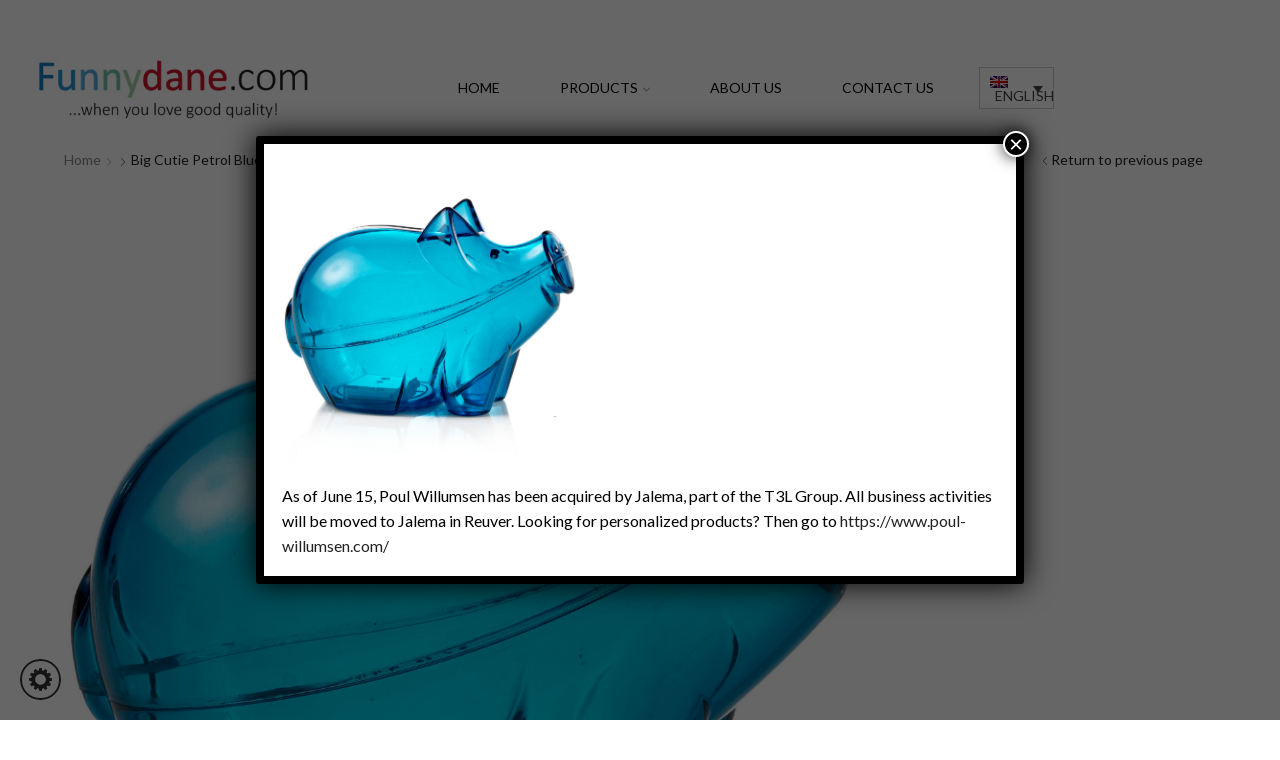

--- FILE ---
content_type: text/html; charset=UTF-8
request_url: https://funnydane.com/big-cutie-petrol-blue-tr-1250-x-1250-pixel-2/
body_size: 26343
content:

<!DOCTYPE html>
<html lang="en-US" >
<head>
	<meta charset="UTF-8" />
	<meta name="viewport" content="width=device-width, initial-scale=1.0, maximum-scale=1.0, user-scalable=0"/>
	<script>window.cookiehub_wordpress = {};</script><title>Big Cutie petrol blue TR 1250 x 1250 pixel &#8211; Funnydane.com</title>
<meta name='robots' content='max-image-preview:large' />
	<style>img:is([sizes="auto" i], [sizes^="auto," i]) { contain-intrinsic-size: 3000px 1500px }</style>
	<link rel="alternate" hreflang="en" href="https://funnydane.com/big-cutie-petrol-blue-tr-1250-x-1250-pixel-2/" />
<link rel="alternate" hreflang="fr" href="https://funnydane.com/big-cutie-petrol-blue-tr-1250-x-1250-pixel-2/?lang=fr" />
<link rel="alternate" hreflang="de" href="https://funnydane.com/big-cutie-petrol-blue-tr-1250-x-1250-pixel-2/?lang=de" />
<link rel="alternate" hreflang="x-default" href="https://funnydane.com/big-cutie-petrol-blue-tr-1250-x-1250-pixel-2/" />
<script type='application/javascript'  id='pys-version-script'>console.log('PixelYourSite Free version 11.1.3');</script>
<link rel="alternate" type="application/rss+xml" title="Funnydane.com &raquo; Feed" href="https://funnydane.com/feed/" />
<link rel="alternate" type="application/rss+xml" title="Funnydane.com &raquo; Comments Feed" href="https://funnydane.com/comments/feed/" />
<link rel="alternate" type="application/rss+xml" title="Funnydane.com &raquo; Big Cutie petrol blue TR 1250 x 1250 pixel Comments Feed" href="https://funnydane.com/feed/?attachment_id=12110" />
<script type="text/javascript">
/* <![CDATA[ */
window._wpemojiSettings = {"baseUrl":"https:\/\/s.w.org\/images\/core\/emoji\/16.0.1\/72x72\/","ext":".png","svgUrl":"https:\/\/s.w.org\/images\/core\/emoji\/16.0.1\/svg\/","svgExt":".svg","source":{"concatemoji":"https:\/\/funnydane.com\/wp-includes\/js\/wp-emoji-release.min.js?ver=6.8.3"}};
/*! This file is auto-generated */
!function(s,n){var o,i,e;function c(e){try{var t={supportTests:e,timestamp:(new Date).valueOf()};sessionStorage.setItem(o,JSON.stringify(t))}catch(e){}}function p(e,t,n){e.clearRect(0,0,e.canvas.width,e.canvas.height),e.fillText(t,0,0);var t=new Uint32Array(e.getImageData(0,0,e.canvas.width,e.canvas.height).data),a=(e.clearRect(0,0,e.canvas.width,e.canvas.height),e.fillText(n,0,0),new Uint32Array(e.getImageData(0,0,e.canvas.width,e.canvas.height).data));return t.every(function(e,t){return e===a[t]})}function u(e,t){e.clearRect(0,0,e.canvas.width,e.canvas.height),e.fillText(t,0,0);for(var n=e.getImageData(16,16,1,1),a=0;a<n.data.length;a++)if(0!==n.data[a])return!1;return!0}function f(e,t,n,a){switch(t){case"flag":return n(e,"\ud83c\udff3\ufe0f\u200d\u26a7\ufe0f","\ud83c\udff3\ufe0f\u200b\u26a7\ufe0f")?!1:!n(e,"\ud83c\udde8\ud83c\uddf6","\ud83c\udde8\u200b\ud83c\uddf6")&&!n(e,"\ud83c\udff4\udb40\udc67\udb40\udc62\udb40\udc65\udb40\udc6e\udb40\udc67\udb40\udc7f","\ud83c\udff4\u200b\udb40\udc67\u200b\udb40\udc62\u200b\udb40\udc65\u200b\udb40\udc6e\u200b\udb40\udc67\u200b\udb40\udc7f");case"emoji":return!a(e,"\ud83e\udedf")}return!1}function g(e,t,n,a){var r="undefined"!=typeof WorkerGlobalScope&&self instanceof WorkerGlobalScope?new OffscreenCanvas(300,150):s.createElement("canvas"),o=r.getContext("2d",{willReadFrequently:!0}),i=(o.textBaseline="top",o.font="600 32px Arial",{});return e.forEach(function(e){i[e]=t(o,e,n,a)}),i}function t(e){var t=s.createElement("script");t.src=e,t.defer=!0,s.head.appendChild(t)}"undefined"!=typeof Promise&&(o="wpEmojiSettingsSupports",i=["flag","emoji"],n.supports={everything:!0,everythingExceptFlag:!0},e=new Promise(function(e){s.addEventListener("DOMContentLoaded",e,{once:!0})}),new Promise(function(t){var n=function(){try{var e=JSON.parse(sessionStorage.getItem(o));if("object"==typeof e&&"number"==typeof e.timestamp&&(new Date).valueOf()<e.timestamp+604800&&"object"==typeof e.supportTests)return e.supportTests}catch(e){}return null}();if(!n){if("undefined"!=typeof Worker&&"undefined"!=typeof OffscreenCanvas&&"undefined"!=typeof URL&&URL.createObjectURL&&"undefined"!=typeof Blob)try{var e="postMessage("+g.toString()+"("+[JSON.stringify(i),f.toString(),p.toString(),u.toString()].join(",")+"));",a=new Blob([e],{type:"text/javascript"}),r=new Worker(URL.createObjectURL(a),{name:"wpTestEmojiSupports"});return void(r.onmessage=function(e){c(n=e.data),r.terminate(),t(n)})}catch(e){}c(n=g(i,f,p,u))}t(n)}).then(function(e){for(var t in e)n.supports[t]=e[t],n.supports.everything=n.supports.everything&&n.supports[t],"flag"!==t&&(n.supports.everythingExceptFlag=n.supports.everythingExceptFlag&&n.supports[t]);n.supports.everythingExceptFlag=n.supports.everythingExceptFlag&&!n.supports.flag,n.DOMReady=!1,n.readyCallback=function(){n.DOMReady=!0}}).then(function(){return e}).then(function(){var e;n.supports.everything||(n.readyCallback(),(e=n.source||{}).concatemoji?t(e.concatemoji):e.wpemoji&&e.twemoji&&(t(e.twemoji),t(e.wpemoji)))}))}((window,document),window._wpemojiSettings);
/* ]]> */
</script>
<link rel='stylesheet' id='shipmondo-service-point-selector-block-style-css' href='https://funnydane.com/wp-content/plugins/pakkelabels-for-woocommerce/public/build/blocks/service-point-selector/style-view.css?ver=4ffe73d575440c93dfc0' type='text/css' media='all' />
<style id='wp-emoji-styles-inline-css' type='text/css'>

	img.wp-smiley, img.emoji {
		display: inline !important;
		border: none !important;
		box-shadow: none !important;
		height: 1em !important;
		width: 1em !important;
		margin: 0 0.07em !important;
		vertical-align: -0.1em !important;
		background: none !important;
		padding: 0 !important;
	}
</style>
<link rel='stylesheet' id='wp-block-library-css' href='https://funnydane.com/wp-includes/css/dist/block-library/style.min.css?ver=6.8.3' type='text/css' media='all' />
<style id='classic-theme-styles-inline-css' type='text/css'>
/*! This file is auto-generated */
.wp-block-button__link{color:#fff;background-color:#32373c;border-radius:9999px;box-shadow:none;text-decoration:none;padding:calc(.667em + 2px) calc(1.333em + 2px);font-size:1.125em}.wp-block-file__button{background:#32373c;color:#fff;text-decoration:none}
</style>
<link rel='stylesheet' id='wp-components-css' href='https://funnydane.com/wp-includes/css/dist/components/style.min.css?ver=6.8.3' type='text/css' media='all' />
<link rel='stylesheet' id='wp-preferences-css' href='https://funnydane.com/wp-includes/css/dist/preferences/style.min.css?ver=6.8.3' type='text/css' media='all' />
<link rel='stylesheet' id='wp-block-editor-css' href='https://funnydane.com/wp-includes/css/dist/block-editor/style.min.css?ver=6.8.3' type='text/css' media='all' />
<link rel='stylesheet' id='popup-maker-block-library-style-css' href='https://funnydane.com/wp-content/plugins/popup-maker/dist/packages/block-library-style.css?ver=dbea705cfafe089d65f1' type='text/css' media='all' />
<link rel='stylesheet' id='wc-blocks-vendors-style-css' href='https://funnydane.com/wp-content/plugins/woocommerce/packages/woocommerce-blocks/build/wc-blocks-vendors-style.css?ver=8.7.5' type='text/css' media='all' />
<link rel='stylesheet' id='wc-blocks-style-css' href='https://funnydane.com/wp-content/plugins/woocommerce/packages/woocommerce-blocks/build/wc-blocks-style.css?ver=8.7.5' type='text/css' media='all' />
<style id='filebird-block-filebird-gallery-style-inline-css' type='text/css'>
ul.filebird-block-filebird-gallery{margin:auto!important;padding:0!important;width:100%}ul.filebird-block-filebird-gallery.layout-grid{display:grid;grid-gap:20px;align-items:stretch;grid-template-columns:repeat(var(--columns),1fr);justify-items:stretch}ul.filebird-block-filebird-gallery.layout-grid li img{border:1px solid #ccc;box-shadow:2px 2px 6px 0 rgba(0,0,0,.3);height:100%;max-width:100%;-o-object-fit:cover;object-fit:cover;width:100%}ul.filebird-block-filebird-gallery.layout-masonry{-moz-column-count:var(--columns);-moz-column-gap:var(--space);column-gap:var(--space);-moz-column-width:var(--min-width);columns:var(--min-width) var(--columns);display:block;overflow:auto}ul.filebird-block-filebird-gallery.layout-masonry li{margin-bottom:var(--space)}ul.filebird-block-filebird-gallery li{list-style:none}ul.filebird-block-filebird-gallery li figure{height:100%;margin:0;padding:0;position:relative;width:100%}ul.filebird-block-filebird-gallery li figure figcaption{background:linear-gradient(0deg,rgba(0,0,0,.7),rgba(0,0,0,.3) 70%,transparent);bottom:0;box-sizing:border-box;color:#fff;font-size:.8em;margin:0;max-height:100%;overflow:auto;padding:3em .77em .7em;position:absolute;text-align:center;width:100%;z-index:2}ul.filebird-block-filebird-gallery li figure figcaption a{color:inherit}

</style>
<style id='global-styles-inline-css' type='text/css'>
:root{--wp--preset--aspect-ratio--square: 1;--wp--preset--aspect-ratio--4-3: 4/3;--wp--preset--aspect-ratio--3-4: 3/4;--wp--preset--aspect-ratio--3-2: 3/2;--wp--preset--aspect-ratio--2-3: 2/3;--wp--preset--aspect-ratio--16-9: 16/9;--wp--preset--aspect-ratio--9-16: 9/16;--wp--preset--color--black: #000000;--wp--preset--color--cyan-bluish-gray: #abb8c3;--wp--preset--color--white: #ffffff;--wp--preset--color--pale-pink: #f78da7;--wp--preset--color--vivid-red: #cf2e2e;--wp--preset--color--luminous-vivid-orange: #ff6900;--wp--preset--color--luminous-vivid-amber: #fcb900;--wp--preset--color--light-green-cyan: #7bdcb5;--wp--preset--color--vivid-green-cyan: #00d084;--wp--preset--color--pale-cyan-blue: #8ed1fc;--wp--preset--color--vivid-cyan-blue: #0693e3;--wp--preset--color--vivid-purple: #9b51e0;--wp--preset--gradient--vivid-cyan-blue-to-vivid-purple: linear-gradient(135deg,rgba(6,147,227,1) 0%,rgb(155,81,224) 100%);--wp--preset--gradient--light-green-cyan-to-vivid-green-cyan: linear-gradient(135deg,rgb(122,220,180) 0%,rgb(0,208,130) 100%);--wp--preset--gradient--luminous-vivid-amber-to-luminous-vivid-orange: linear-gradient(135deg,rgba(252,185,0,1) 0%,rgba(255,105,0,1) 100%);--wp--preset--gradient--luminous-vivid-orange-to-vivid-red: linear-gradient(135deg,rgba(255,105,0,1) 0%,rgb(207,46,46) 100%);--wp--preset--gradient--very-light-gray-to-cyan-bluish-gray: linear-gradient(135deg,rgb(238,238,238) 0%,rgb(169,184,195) 100%);--wp--preset--gradient--cool-to-warm-spectrum: linear-gradient(135deg,rgb(74,234,220) 0%,rgb(151,120,209) 20%,rgb(207,42,186) 40%,rgb(238,44,130) 60%,rgb(251,105,98) 80%,rgb(254,248,76) 100%);--wp--preset--gradient--blush-light-purple: linear-gradient(135deg,rgb(255,206,236) 0%,rgb(152,150,240) 100%);--wp--preset--gradient--blush-bordeaux: linear-gradient(135deg,rgb(254,205,165) 0%,rgb(254,45,45) 50%,rgb(107,0,62) 100%);--wp--preset--gradient--luminous-dusk: linear-gradient(135deg,rgb(255,203,112) 0%,rgb(199,81,192) 50%,rgb(65,88,208) 100%);--wp--preset--gradient--pale-ocean: linear-gradient(135deg,rgb(255,245,203) 0%,rgb(182,227,212) 50%,rgb(51,167,181) 100%);--wp--preset--gradient--electric-grass: linear-gradient(135deg,rgb(202,248,128) 0%,rgb(113,206,126) 100%);--wp--preset--gradient--midnight: linear-gradient(135deg,rgb(2,3,129) 0%,rgb(40,116,252) 100%);--wp--preset--font-size--small: 13px;--wp--preset--font-size--medium: 20px;--wp--preset--font-size--large: 36px;--wp--preset--font-size--x-large: 42px;--wp--preset--spacing--20: 0.44rem;--wp--preset--spacing--30: 0.67rem;--wp--preset--spacing--40: 1rem;--wp--preset--spacing--50: 1.5rem;--wp--preset--spacing--60: 2.25rem;--wp--preset--spacing--70: 3.38rem;--wp--preset--spacing--80: 5.06rem;--wp--preset--shadow--natural: 6px 6px 9px rgba(0, 0, 0, 0.2);--wp--preset--shadow--deep: 12px 12px 50px rgba(0, 0, 0, 0.4);--wp--preset--shadow--sharp: 6px 6px 0px rgba(0, 0, 0, 0.2);--wp--preset--shadow--outlined: 6px 6px 0px -3px rgba(255, 255, 255, 1), 6px 6px rgba(0, 0, 0, 1);--wp--preset--shadow--crisp: 6px 6px 0px rgba(0, 0, 0, 1);}:where(.is-layout-flex){gap: 0.5em;}:where(.is-layout-grid){gap: 0.5em;}body .is-layout-flex{display: flex;}.is-layout-flex{flex-wrap: wrap;align-items: center;}.is-layout-flex > :is(*, div){margin: 0;}body .is-layout-grid{display: grid;}.is-layout-grid > :is(*, div){margin: 0;}:where(.wp-block-columns.is-layout-flex){gap: 2em;}:where(.wp-block-columns.is-layout-grid){gap: 2em;}:where(.wp-block-post-template.is-layout-flex){gap: 1.25em;}:where(.wp-block-post-template.is-layout-grid){gap: 1.25em;}.has-black-color{color: var(--wp--preset--color--black) !important;}.has-cyan-bluish-gray-color{color: var(--wp--preset--color--cyan-bluish-gray) !important;}.has-white-color{color: var(--wp--preset--color--white) !important;}.has-pale-pink-color{color: var(--wp--preset--color--pale-pink) !important;}.has-vivid-red-color{color: var(--wp--preset--color--vivid-red) !important;}.has-luminous-vivid-orange-color{color: var(--wp--preset--color--luminous-vivid-orange) !important;}.has-luminous-vivid-amber-color{color: var(--wp--preset--color--luminous-vivid-amber) !important;}.has-light-green-cyan-color{color: var(--wp--preset--color--light-green-cyan) !important;}.has-vivid-green-cyan-color{color: var(--wp--preset--color--vivid-green-cyan) !important;}.has-pale-cyan-blue-color{color: var(--wp--preset--color--pale-cyan-blue) !important;}.has-vivid-cyan-blue-color{color: var(--wp--preset--color--vivid-cyan-blue) !important;}.has-vivid-purple-color{color: var(--wp--preset--color--vivid-purple) !important;}.has-black-background-color{background-color: var(--wp--preset--color--black) !important;}.has-cyan-bluish-gray-background-color{background-color: var(--wp--preset--color--cyan-bluish-gray) !important;}.has-white-background-color{background-color: var(--wp--preset--color--white) !important;}.has-pale-pink-background-color{background-color: var(--wp--preset--color--pale-pink) !important;}.has-vivid-red-background-color{background-color: var(--wp--preset--color--vivid-red) !important;}.has-luminous-vivid-orange-background-color{background-color: var(--wp--preset--color--luminous-vivid-orange) !important;}.has-luminous-vivid-amber-background-color{background-color: var(--wp--preset--color--luminous-vivid-amber) !important;}.has-light-green-cyan-background-color{background-color: var(--wp--preset--color--light-green-cyan) !important;}.has-vivid-green-cyan-background-color{background-color: var(--wp--preset--color--vivid-green-cyan) !important;}.has-pale-cyan-blue-background-color{background-color: var(--wp--preset--color--pale-cyan-blue) !important;}.has-vivid-cyan-blue-background-color{background-color: var(--wp--preset--color--vivid-cyan-blue) !important;}.has-vivid-purple-background-color{background-color: var(--wp--preset--color--vivid-purple) !important;}.has-black-border-color{border-color: var(--wp--preset--color--black) !important;}.has-cyan-bluish-gray-border-color{border-color: var(--wp--preset--color--cyan-bluish-gray) !important;}.has-white-border-color{border-color: var(--wp--preset--color--white) !important;}.has-pale-pink-border-color{border-color: var(--wp--preset--color--pale-pink) !important;}.has-vivid-red-border-color{border-color: var(--wp--preset--color--vivid-red) !important;}.has-luminous-vivid-orange-border-color{border-color: var(--wp--preset--color--luminous-vivid-orange) !important;}.has-luminous-vivid-amber-border-color{border-color: var(--wp--preset--color--luminous-vivid-amber) !important;}.has-light-green-cyan-border-color{border-color: var(--wp--preset--color--light-green-cyan) !important;}.has-vivid-green-cyan-border-color{border-color: var(--wp--preset--color--vivid-green-cyan) !important;}.has-pale-cyan-blue-border-color{border-color: var(--wp--preset--color--pale-cyan-blue) !important;}.has-vivid-cyan-blue-border-color{border-color: var(--wp--preset--color--vivid-cyan-blue) !important;}.has-vivid-purple-border-color{border-color: var(--wp--preset--color--vivid-purple) !important;}.has-vivid-cyan-blue-to-vivid-purple-gradient-background{background: var(--wp--preset--gradient--vivid-cyan-blue-to-vivid-purple) !important;}.has-light-green-cyan-to-vivid-green-cyan-gradient-background{background: var(--wp--preset--gradient--light-green-cyan-to-vivid-green-cyan) !important;}.has-luminous-vivid-amber-to-luminous-vivid-orange-gradient-background{background: var(--wp--preset--gradient--luminous-vivid-amber-to-luminous-vivid-orange) !important;}.has-luminous-vivid-orange-to-vivid-red-gradient-background{background: var(--wp--preset--gradient--luminous-vivid-orange-to-vivid-red) !important;}.has-very-light-gray-to-cyan-bluish-gray-gradient-background{background: var(--wp--preset--gradient--very-light-gray-to-cyan-bluish-gray) !important;}.has-cool-to-warm-spectrum-gradient-background{background: var(--wp--preset--gradient--cool-to-warm-spectrum) !important;}.has-blush-light-purple-gradient-background{background: var(--wp--preset--gradient--blush-light-purple) !important;}.has-blush-bordeaux-gradient-background{background: var(--wp--preset--gradient--blush-bordeaux) !important;}.has-luminous-dusk-gradient-background{background: var(--wp--preset--gradient--luminous-dusk) !important;}.has-pale-ocean-gradient-background{background: var(--wp--preset--gradient--pale-ocean) !important;}.has-electric-grass-gradient-background{background: var(--wp--preset--gradient--electric-grass) !important;}.has-midnight-gradient-background{background: var(--wp--preset--gradient--midnight) !important;}.has-small-font-size{font-size: var(--wp--preset--font-size--small) !important;}.has-medium-font-size{font-size: var(--wp--preset--font-size--medium) !important;}.has-large-font-size{font-size: var(--wp--preset--font-size--large) !important;}.has-x-large-font-size{font-size: var(--wp--preset--font-size--x-large) !important;}
:where(.wp-block-post-template.is-layout-flex){gap: 1.25em;}:where(.wp-block-post-template.is-layout-grid){gap: 1.25em;}
:where(.wp-block-columns.is-layout-flex){gap: 2em;}:where(.wp-block-columns.is-layout-grid){gap: 2em;}
:root :where(.wp-block-pullquote){font-size: 1.5em;line-height: 1.6;}
</style>
<link rel='stylesheet' id='contact-form-7-css' href='https://funnydane.com/wp-content/plugins/contact-form-7/includes/css/styles.css?ver=6.1.2' type='text/css' media='all' />
<link rel='stylesheet' id='rs-plugin-settings-css' href='https://funnydane.com/wp-content/plugins/revslider/public/assets/css/rs6.css?ver=6.4.11' type='text/css' media='all' />
<style id='rs-plugin-settings-inline-css' type='text/css'>
#rs-demo-id {}
</style>
<link rel='stylesheet' id='wcml-dropdown-0-css' href='//funnydane.com/wp-content/plugins/woocommerce-multilingual/templates/currency-switchers/legacy-dropdown/style.css?ver=5.5.2.2' type='text/css' media='all' />
<style id='woocommerce-inline-inline-css' type='text/css'>
.woocommerce form .form-row .required { visibility: visible; }
</style>
<link rel='stylesheet' id='aws-style-css' href='https://funnydane.com/wp-content/plugins/advanced-woo-search/assets/css/common.min.css?ver=3.46' type='text/css' media='all' />
<link rel='stylesheet' id='wpml-legacy-dropdown-0-css' href='https://funnydane.com/wp-content/plugins/sitepress-multilingual-cms/templates/language-switchers/legacy-dropdown/style.min.css?ver=1' type='text/css' media='all' />
<link rel='stylesheet' id='etheme-parent-style-css' href='https://funnydane.com/wp-content/themes/xstore/xstore.min.css?ver=1.0' type='text/css' media='all' />
<link rel='stylesheet' id='child-style-css' href='https://funnydane.com/wp-content/themes/xstore-child/style.css?ver=1.0' type='text/css' media='all' />
<link rel='stylesheet' id='popup-maker-site-css' href='//funnydane.com/wp-content/uploads/pum/pum-site-styles.css?generated=1750322194&#038;ver=1.21.5' type='text/css' media='all' />
<link rel='stylesheet' id='etheme-swatches-style-css' href='https://funnydane.com/wp-content/themes/xstore/css/swatches.min.css?ver=1.0' type='text/css' media='all' />
<link rel='stylesheet' id='etheme-wpb-style-css' href='https://funnydane.com/wp-content/themes/xstore/css/wpb.min.css?ver=1.0' type='text/css' media='all' />
<link rel='stylesheet' id='js_composer_front-css' href='https://funnydane.com/wp-content/plugins/js_composer/assets/css/js_composer.min.css?ver=6.6.0' type='text/css' media='all' />
<link rel='stylesheet' id='etheme-sidebar-css' href='https://funnydane.com/wp-content/themes/xstore/css/modules/layout/sidebar.min.css?ver=1.0' type='text/css' media='all' />
<link rel='stylesheet' id='etheme-breadcrumbs-css' href='https://funnydane.com/wp-content/themes/xstore/css/modules/breadcrumbs.min.css?ver=1.0' type='text/css' media='all' />
<link rel='stylesheet' id='etheme-back-top-css' href='https://funnydane.com/wp-content/themes/xstore/css/modules/back-top.min.css?ver=1.0' type='text/css' media='all' />
<link rel='stylesheet' id='etheme-woocommerce-css' href='https://funnydane.com/wp-content/themes/xstore/css/modules/woocommerce/global.min.css?ver=1.0' type='text/css' media='all' />
<link rel='stylesheet' id='etheme-blog-global-css' href='https://funnydane.com/wp-content/themes/xstore/css/modules/blog/blog-global.min.css?ver=1.0' type='text/css' media='all' />
<link rel='stylesheet' id='etheme-post-global-css' href='https://funnydane.com/wp-content/themes/xstore/css/modules/blog/types/global.min.css?ver=1.0' type='text/css' media='all' />
<link rel='stylesheet' id='etheme-single-post-global-css' href='https://funnydane.com/wp-content/themes/xstore/css/modules/blog/single-post/single-global.min.css?ver=1.0' type='text/css' media='all' />
<link rel='stylesheet' id='etheme-single-post-meta-css' href='https://funnydane.com/wp-content/themes/xstore/css/modules/blog/single-post/meta.min.css?ver=1.0' type='text/css' media='all' />
<link rel='stylesheet' id='etheme-star-rating-css' href='https://funnydane.com/wp-content/themes/xstore/css/modules/star-rating.min.css?ver=1.0' type='text/css' media='all' />
<link rel='stylesheet' id='etheme-comments-css' href='https://funnydane.com/wp-content/themes/xstore/css/modules/comments.min.css?ver=1.0' type='text/css' media='all' />
<link rel='stylesheet' id='etheme-contact-forms-css' href='https://funnydane.com/wp-content/themes/xstore/css/modules/contact-forms.min.css?ver=1.0' type='text/css' media='all' />
<style id='xstore-icons-font-inline-css' type='text/css'>
@font-face {
				  font-family: 'xstore-icons';
				  src:
				    url('https://funnydane.com/wp-content/themes/xstore/fonts/xstore-icons-light.ttf') format('truetype'),
				    url('https://funnydane.com/wp-content/themes/xstore/fonts/xstore-icons-light.woff2') format('woff2'),
				    url('https://funnydane.com/wp-content/themes/xstore/fonts/xstore-icons-light.woff') format('woff'),
				    url('https://funnydane.com/wp-content/themes/xstore/fonts/xstore-icons-light.svg#xstore-icons') format('svg');
				  font-weight: normal;
				  font-style: normal;
				  font-display: swap;
				}
</style>
<link rel='stylesheet' id='etheme-header-menu-css' href='https://funnydane.com/wp-content/themes/xstore/css/modules/layout/header/parts/menu.min.css?ver=1.0' type='text/css' media='all' />
<link rel='stylesheet' id='xstore-header-RRB4A-css' href='https://funnydane.com/wp-content/uploads/xstore/RRB4A.css?ver=1750326939330' type='text/css' media='all' />
<script type="text/template" id="tmpl-variation-template">
	<div class="woocommerce-variation-description">{{{ data.variation.variation_description }}}</div>
	<div class="woocommerce-variation-price">{{{ data.variation.price_html }}}</div>
	<div class="woocommerce-variation-availability">{{{ data.variation.availability_html }}}</div>
</script>
<script type="text/template" id="tmpl-unavailable-variation-template">
	<p>Sorry, this product is unavailable. Please choose a different combination.</p>
</script>
<script type="text/javascript" src="https://funnydane.com/wp-includes/js/jquery/jquery.min.js?ver=3.7.1" id="jquery-core-js"></script>
<script type="text/javascript" src="https://funnydane.com/wp-includes/js/jquery/jquery-migrate.min.js?ver=3.4.1" id="jquery-migrate-js"></script>
<script type="text/javascript" src="https://funnydane.com/wp-content/plugins/revslider/public/assets/js/rbtools.min.js?ver=6.4.8" id="tp-tools-js"></script>
<script type="text/javascript" src="https://funnydane.com/wp-content/plugins/revslider/public/assets/js/rs6.min.js?ver=6.4.11" id="revmin-js"></script>
<script type="text/javascript" src="https://funnydane.com/wp-content/plugins/woocommerce/assets/js/jquery-blockui/jquery.blockUI.min.js?ver=2.7.0-wc.7.1.0" id="jquery-blockui-js"></script>
<script type="text/javascript" id="wc-add-to-cart-js-extra">
/* <![CDATA[ */
var wc_add_to_cart_params = {"ajax_url":"\/wp-admin\/admin-ajax.php","wc_ajax_url":"\/?wc-ajax=%%endpoint%%","i18n_view_cart":"View cart","cart_url":"https:\/\/funnydane.com\/cart\/","is_cart":"","cart_redirect_after_add":"no"};
/* ]]> */
</script>
<script type="text/javascript" src="https://funnydane.com/wp-content/plugins/woocommerce/assets/js/frontend/add-to-cart.min.js?ver=7.1.0" id="wc-add-to-cart-js"></script>
<script type="text/javascript" src="https://funnydane.com/wp-content/plugins/sitepress-multilingual-cms/templates/language-switchers/legacy-dropdown/script.min.js?ver=1" id="wpml-legacy-dropdown-0-js"></script>
<script type="text/javascript" src="https://funnydane.com/wp-content/plugins/js_composer/assets/js/vendors/woocommerce-add-to-cart.js?ver=6.6.0" id="vc_woocommerce-add-to-cart-js-js"></script>
<script type="text/javascript" id="enhanced-ecommerce-google-analytics-js-extra">
/* <![CDATA[ */
var ConvAioGlobal = {"nonce":"fbf044e0b3"};
/* ]]> */
</script>
<script data-cfasync="false" data-no-optimize="1" data-pagespeed-no-defer type="text/javascript" src="https://funnydane.com/wp-content/plugins/enhanced-e-commerce-for-woocommerce-store/public/js/con-gtm-google-analytics.js?ver=7.2.12" id="enhanced-ecommerce-google-analytics-js"></script>
<script data-cfasync="false" data-no-optimize="1" data-pagespeed-no-defer type="text/javascript" id="enhanced-ecommerce-google-analytics-js-after">
/* <![CDATA[ */
tvc_smd={"tvc_wcv":"7.1.0","tvc_wpv":"6.8.3","tvc_eev":"7.2.12","tvc_cnf":{"t_cg":"","t_ec":"","t_ee":"on","t_df":"","t_gUser":"1","t_UAen":"on","t_thr":"6","t_IPA":"1","t_PrivacyPolicy":"1"},"tvc_sub_data":{"sub_id":"23368","cu_id":"19861","pl_id":"1","ga_tra_option":"UA","ga_property_id":"UA-181079745-1","ga_measurement_id":"","ga_ads_id":"","ga_gmc_id":"","ga_gmc_id_p":"0","op_gtag_js":"1","op_en_e_t":"1","op_rm_t_t":"1","op_dy_rm_t_t":"1","op_li_ga_wi_ads":"1","gmc_is_product_sync":"0","gmc_is_site_verified":"0","gmc_is_domain_claim":"0","gmc_product_count":"0","fb_pixel_id":"","tracking_method":"","user_gtm_id":""}};
/* ]]> */
</script>
<script type="text/javascript" src="https://funnydane.com/wp-content/plugins/pixelyoursite/dist/scripts/jquery.bind-first-0.2.3.min.js?ver=6.8.3" id="jquery-bind-first-js"></script>
<script type="text/javascript" src="https://funnydane.com/wp-content/plugins/pixelyoursite/dist/scripts/js.cookie-2.1.3.min.js?ver=2.1.3" id="js-cookie-pys-js"></script>
<script type="text/javascript" src="https://funnydane.com/wp-content/plugins/pixelyoursite/dist/scripts/tld.min.js?ver=2.3.1" id="js-tld-js"></script>
<script type="text/javascript" id="pys-js-extra">
/* <![CDATA[ */
var pysOptions = {"staticEvents":{"facebook":{"init_event":[{"delay":0,"type":"static","ajaxFire":false,"name":"PageView","pixelIds":["2017883098392254"],"eventID":"db7b67c2-1e58-4a3a-a283-4c01e931c1d5","params":{"page_title":"Big Cutie petrol blue TR 1250 x 1250 pixel","post_type":"attachment","post_id":12110,"plugin":"PixelYourSite","user_role":"guest","event_url":"funnydane.com\/big-cutie-petrol-blue-tr-1250-x-1250-pixel-2\/"},"e_id":"init_event","ids":[],"hasTimeWindow":false,"timeWindow":0,"woo_order":"","edd_order":""}]}},"dynamicEvents":{"automatic_event_form":{"facebook":{"delay":0,"type":"dyn","name":"Form","pixelIds":["2017883098392254"],"eventID":"f3f33f4f-b07e-4732-a21b-e9e3ee05a913","params":{"page_title":"Big Cutie petrol blue TR 1250 x 1250 pixel","post_type":"attachment","post_id":12110,"plugin":"PixelYourSite","user_role":"guest","event_url":"funnydane.com\/big-cutie-petrol-blue-tr-1250-x-1250-pixel-2\/"},"e_id":"automatic_event_form","ids":[],"hasTimeWindow":false,"timeWindow":0,"woo_order":"","edd_order":""}},"automatic_event_download":{"facebook":{"delay":0,"type":"dyn","name":"Download","extensions":["","doc","exe","js","pdf","ppt","tgz","zip","xls"],"pixelIds":["2017883098392254"],"eventID":"8f937741-f907-4726-9256-e7a886e938e6","params":{"page_title":"Big Cutie petrol blue TR 1250 x 1250 pixel","post_type":"attachment","post_id":12110,"plugin":"PixelYourSite","user_role":"guest","event_url":"funnydane.com\/big-cutie-petrol-blue-tr-1250-x-1250-pixel-2\/"},"e_id":"automatic_event_download","ids":[],"hasTimeWindow":false,"timeWindow":0,"woo_order":"","edd_order":""}},"automatic_event_comment":{"facebook":{"delay":0,"type":"dyn","name":"Comment","pixelIds":["2017883098392254"],"eventID":"807a8aa6-51a9-4dc0-b12f-79d2289e0648","params":{"page_title":"Big Cutie petrol blue TR 1250 x 1250 pixel","post_type":"attachment","post_id":12110,"plugin":"PixelYourSite","user_role":"guest","event_url":"funnydane.com\/big-cutie-petrol-blue-tr-1250-x-1250-pixel-2\/"},"e_id":"automatic_event_comment","ids":[],"hasTimeWindow":false,"timeWindow":0,"woo_order":"","edd_order":""}},"woo_add_to_cart_on_button_click":{"facebook":{"delay":0,"type":"dyn","name":"AddToCart","pixelIds":["2017883098392254"],"eventID":"e3a6d2de-add0-4015-a35f-b7644c3fd850","params":{"page_title":"Big Cutie petrol blue TR 1250 x 1250 pixel","post_type":"attachment","post_id":12110,"plugin":"PixelYourSite","user_role":"guest","event_url":"funnydane.com\/big-cutie-petrol-blue-tr-1250-x-1250-pixel-2\/"},"e_id":"woo_add_to_cart_on_button_click","ids":[],"hasTimeWindow":false,"timeWindow":0,"woo_order":"","edd_order":""}}},"triggerEvents":[],"triggerEventTypes":[],"facebook":{"pixelIds":["2017883098392254"],"advancedMatching":[],"advancedMatchingEnabled":false,"removeMetadata":false,"wooVariableAsSimple":false,"serverApiEnabled":false,"wooCRSendFromServer":false,"send_external_id":null,"enabled_medical":false,"do_not_track_medical_param":["event_url","post_title","page_title","landing_page","content_name","categories","category_name","tags"],"meta_ldu":false},"debug":"","siteUrl":"https:\/\/funnydane.com","ajaxUrl":"https:\/\/funnydane.com\/wp-admin\/admin-ajax.php","ajax_event":"64c38a69c5","enable_remove_download_url_param":"1","cookie_duration":"7","last_visit_duration":"60","enable_success_send_form":"","ajaxForServerEvent":"1","ajaxForServerStaticEvent":"1","useSendBeacon":"1","send_external_id":"1","external_id_expire":"180","track_cookie_for_subdomains":"1","google_consent_mode":"1","gdpr":{"ajax_enabled":false,"all_disabled_by_api":false,"facebook_disabled_by_api":false,"analytics_disabled_by_api":false,"google_ads_disabled_by_api":false,"pinterest_disabled_by_api":false,"bing_disabled_by_api":false,"externalID_disabled_by_api":false,"facebook_prior_consent_enabled":true,"analytics_prior_consent_enabled":true,"google_ads_prior_consent_enabled":null,"pinterest_prior_consent_enabled":true,"bing_prior_consent_enabled":true,"cookiebot_integration_enabled":false,"cookiebot_facebook_consent_category":"marketing","cookiebot_analytics_consent_category":"statistics","cookiebot_tiktok_consent_category":"marketing","cookiebot_google_ads_consent_category":"marketing","cookiebot_pinterest_consent_category":"marketing","cookiebot_bing_consent_category":"marketing","consent_magic_integration_enabled":false,"real_cookie_banner_integration_enabled":false,"cookie_notice_integration_enabled":false,"cookie_law_info_integration_enabled":false,"analytics_storage":{"enabled":true,"value":"granted","filter":false},"ad_storage":{"enabled":true,"value":"granted","filter":false},"ad_user_data":{"enabled":true,"value":"granted","filter":false},"ad_personalization":{"enabled":true,"value":"granted","filter":false}},"cookie":{"disabled_all_cookie":false,"disabled_start_session_cookie":false,"disabled_advanced_form_data_cookie":false,"disabled_landing_page_cookie":false,"disabled_first_visit_cookie":false,"disabled_trafficsource_cookie":false,"disabled_utmTerms_cookie":false,"disabled_utmId_cookie":false},"tracking_analytics":{"TrafficSource":"direct","TrafficLanding":"undefined","TrafficUtms":[],"TrafficUtmsId":[]},"GATags":{"ga_datalayer_type":"default","ga_datalayer_name":"dataLayerPYS"},"woo":{"enabled":true,"enabled_save_data_to_orders":true,"addToCartOnButtonEnabled":true,"addToCartOnButtonValueEnabled":true,"addToCartOnButtonValueOption":"price","singleProductId":null,"removeFromCartSelector":"form.woocommerce-cart-form .remove","addToCartCatchMethod":"add_cart_js","is_order_received_page":false,"containOrderId":false},"edd":{"enabled":false},"cache_bypass":"1768611569"};
/* ]]> */
</script>
<script type="text/javascript" src="https://funnydane.com/wp-content/plugins/pixelyoursite/dist/scripts/public.js?ver=11.1.3" id="pys-js"></script>
<link rel="https://api.w.org/" href="https://funnydane.com/wp-json/" /><link rel="alternate" title="JSON" type="application/json" href="https://funnydane.com/wp-json/wp/v2/media/12110" /><link rel="EditURI" type="application/rsd+xml" title="RSD" href="https://funnydane.com/xmlrpc.php?rsd" />
<meta name="generator" content="WordPress 6.8.3" />
<meta name="generator" content="WooCommerce 7.1.0" />
<link rel='shortlink' href='https://funnydane.com/?p=12110' />
<meta name="generator" content="WPML ver:4.8.4 stt:1,4,3;" />
<!-- Global site tag (gtag.js) - Google Analytics -->
<script async src="https://www.googletagmanager.com/gtag/js?id=UA-181079745-1" type="text/plain" data-consent="analytics"></script>
<script type="text/plain" data-consent="analytics">
  window.dataLayer = window.dataLayer || [];
  function gtag(){dataLayer.push(arguments);}
  gtag('js', new Date());

  gtag('config', 'UA-181079745-1');
</script>
			<link rel="prefetch" as="font" href="https://funnydane.com/wp-content/themes/xstore/fonts/xstore-icons-light.woff?v=9.6" type="font/woff">
					<link rel="prefetch" as="font" href="https://funnydane.com/wp-content/themes/xstore/fonts/xstore-icons-light.woff2?v=9.6" type="font/woff2">
			<noscript><style>.woocommerce-product-gallery{ opacity: 1 !important; }</style></noscript>
	        <script data-cfasync="false" data-no-optimize="1" data-pagespeed-no-defer>
            var tvc_lc = 'EUR';
        </script>
        <script data-cfasync="false" data-no-optimize="1" data-pagespeed-no-defer>
            var tvc_lc = 'EUR';
        </script>
<script data-cfasync="false" data-pagespeed-no-defer>
      window.dataLayer = window.dataLayer || [];
      dataLayer.push({"event":"begin_datalayer","cov_remarketing":"1","conv_track_email":"1","conv_track_phone":"1","conv_track_address":"1","conv_track_page_scroll":"1","conv_track_file_download":"1","conv_track_author":"1","conv_track_signup":"1","conv_track_signin":"1"});
    </script>    <!-- Google Tag Manager by Conversios-->
    <script>
      (function(w, d, s, l, i) {
        w[l] = w[l] || [];
        w[l].push({
          'gtm.start': new Date().getTime(),
          event: 'gtm.js'
        });
        var f = d.getElementsByTagName(s)[0],
          j = d.createElement(s),
          dl = l != 'dataLayer' ? '&l=' + l : '';
        j.async = true;
        j.src =
          'https://www.googletagmanager.com/gtm.js?id=' + i + dl;
        f.parentNode.insertBefore(j, f);
      })(window, document, 'script', 'dataLayer', 'GTM-K7X94DG');
    </script>
    <!-- End Google Tag Manager -->
    <!-- Google Tag Manager (noscript) -->
    <noscript><iframe src="https://www.googletagmanager.com/ns.html?id=GTM-K7X94DG" height="0" width="0" style="display:none;visibility:hidden"></iframe></noscript>
    <!-- End Google Tag Manager (noscript) -->
      <script>
      (window.gaDevIds = window.gaDevIds || []).push('5CDcaG');
    </script>
          <script data-cfasync="false" data-no-optimize="1" data-pagespeed-no-defer>
            var tvc_lc = 'EUR';
        </script>
        <script data-cfasync="false" data-no-optimize="1" data-pagespeed-no-defer>
            var tvc_lc = 'EUR';
        </script>
<meta name="generator" content="Powered by WPBakery Page Builder - drag and drop page builder for WordPress."/>
<meta name="generator" content="Powered by Slider Revolution 6.4.11 - responsive, Mobile-Friendly Slider Plugin for WordPress with comfortable drag and drop interface." />
<link rel="icon" href="https://funnydane.com/wp-content/uploads/2024/08/cropped-2024-08-14_09h09_54-32x32.png" sizes="32x32" />
<link rel="icon" href="https://funnydane.com/wp-content/uploads/2024/08/cropped-2024-08-14_09h09_54-192x192.png" sizes="192x192" />
<link rel="apple-touch-icon" href="https://funnydane.com/wp-content/uploads/2024/08/cropped-2024-08-14_09h09_54-180x180.png" />
<meta name="msapplication-TileImage" content="https://funnydane.com/wp-content/uploads/2024/08/cropped-2024-08-14_09h09_54-270x270.png" />
<script type="text/javascript">function setREVStartSize(e){
			//window.requestAnimationFrame(function() {				 
				window.RSIW = window.RSIW===undefined ? window.innerWidth : window.RSIW;	
				window.RSIH = window.RSIH===undefined ? window.innerHeight : window.RSIH;	
				try {								
					var pw = document.getElementById(e.c).parentNode.offsetWidth,
						newh;
					pw = pw===0 || isNaN(pw) ? window.RSIW : pw;
					e.tabw = e.tabw===undefined ? 0 : parseInt(e.tabw);
					e.thumbw = e.thumbw===undefined ? 0 : parseInt(e.thumbw);
					e.tabh = e.tabh===undefined ? 0 : parseInt(e.tabh);
					e.thumbh = e.thumbh===undefined ? 0 : parseInt(e.thumbh);
					e.tabhide = e.tabhide===undefined ? 0 : parseInt(e.tabhide);
					e.thumbhide = e.thumbhide===undefined ? 0 : parseInt(e.thumbhide);
					e.mh = e.mh===undefined || e.mh=="" || e.mh==="auto" ? 0 : parseInt(e.mh,0);		
					if(e.layout==="fullscreen" || e.l==="fullscreen") 						
						newh = Math.max(e.mh,window.RSIH);					
					else{					
						e.gw = Array.isArray(e.gw) ? e.gw : [e.gw];
						for (var i in e.rl) if (e.gw[i]===undefined || e.gw[i]===0) e.gw[i] = e.gw[i-1];					
						e.gh = e.el===undefined || e.el==="" || (Array.isArray(e.el) && e.el.length==0)? e.gh : e.el;
						e.gh = Array.isArray(e.gh) ? e.gh : [e.gh];
						for (var i in e.rl) if (e.gh[i]===undefined || e.gh[i]===0) e.gh[i] = e.gh[i-1];
											
						var nl = new Array(e.rl.length),
							ix = 0,						
							sl;					
						e.tabw = e.tabhide>=pw ? 0 : e.tabw;
						e.thumbw = e.thumbhide>=pw ? 0 : e.thumbw;
						e.tabh = e.tabhide>=pw ? 0 : e.tabh;
						e.thumbh = e.thumbhide>=pw ? 0 : e.thumbh;					
						for (var i in e.rl) nl[i] = e.rl[i]<window.RSIW ? 0 : e.rl[i];
						sl = nl[0];									
						for (var i in nl) if (sl>nl[i] && nl[i]>0) { sl = nl[i]; ix=i;}															
						var m = pw>(e.gw[ix]+e.tabw+e.thumbw) ? 1 : (pw-(e.tabw+e.thumbw)) / (e.gw[ix]);					
						newh =  (e.gh[ix] * m) + (e.tabh + e.thumbh);
					}				
					if(window.rs_init_css===undefined) window.rs_init_css = document.head.appendChild(document.createElement("style"));					
					document.getElementById(e.c).height = newh+"px";
					window.rs_init_css.innerHTML += "#"+e.c+"_wrapper { height: "+newh+"px }";				
				} catch(e){
					console.log("Failure at Presize of Slider:" + e)
				}					   
			//});
		  };</script>
		<style type="text/css" id="wp-custom-css">
			.sidebar-widget.widget_search {
    display: none !important;
}
		</style>
		<style id="kirki-inline-styles"></style><style type="text/css" class="et_custom-css">.swiper-custom-right:not(.et-swiper-elementor-nav),.swiper-custom-left:not(.et-swiper-elementor-nav){background:transparent !important}@media only screen and (max-width:1230px){.swiper-custom-left,.middle-inside .swiper-entry .swiper-button-prev,.middle-inside.swiper-entry .swiper-button-prev{left:-15px}.swiper-custom-right,.middle-inside .swiper-entry .swiper-button-next,.middle-inside.swiper-entry .swiper-button-next{right:-15px}.middle-inbox .swiper-entry .swiper-button-prev,.middle-inbox.swiper-entry .swiper-button-prev{left:8px}.middle-inbox .swiper-entry .swiper-button-next,.middle-inbox.swiper-entry .swiper-button-next{right:8px}.swiper-entry:hover .swiper-custom-left,.middle-inside .swiper-entry:hover .swiper-button-prev,.middle-inside.swiper-entry:hover .swiper-button-prev{left:-5px}.swiper-entry:hover .swiper-custom-right,.middle-inside .swiper-entry:hover .swiper-button-next,.middle-inside.swiper-entry:hover .swiper-button-next{right:-5px}.middle-inbox .swiper-entry:hover .swiper-button-prev,.middle-inbox.swiper-entry:hover .swiper-button-prev{left:5px}.middle-inbox .swiper-entry:hover .swiper-button-next,.middle-inbox.swiper-entry:hover .swiper-button-next{right:5px}}.header-main-menu.et_element-top-level .menu{margin-right:-30px;margin-left:-0px}@media only screen and (max-width:992px){.header-wrapper,.site-header-vertical{display:none}}@media only screen and (min-width:993px){.mobile-header-wrapper{display:none}}.swiper-container{width:auto}.content-product .product-content-image img,.category-grid img,.categoriesCarousel .category-grid img{width:100%}.etheme-elementor-slider:not(.swiper-container-initialized,.swiper-initialized) .swiper-slide{max-width:calc(100% / var(--slides-per-view,4))}.etheme-elementor-slider[data-animation]:not(.swiper-container-initialized,.swiper-initialized,[data-animation=slide],[data-animation=coverflow]) .swiper-slide{max-width:100%}body:not([data-elementor-device-mode]) .etheme-elementor-off-canvas__container{transition:none;opacity:0;visibility:hidden;position:fixed}</style><noscript><style> .wpb_animate_when_almost_visible { opacity: 1; }</style></noscript><style type="text/css" data-type="et_vc_shortcodes-custom-css">@media only screen and (max-width: 1199px) and (min-width: 769px) { div.et-md-no-bg { background-image: none !important; } }@media only screen and (max-width: 768px) and (min-width: 480px) { div.et-sm-no-bg { background-image: none !important; } }@media only screen and (max-width: 480px) {div.et-xs-no-bg { background-image: none !important; }}</style></head>
<body class="attachment wp-singular attachment-template-default single single-attachment postid-12110 attachmentid-12110 attachment-png wp-theme-xstore wp-child-theme-xstore-child theme-xstore woocommerce-no-js page-template-portfolio et_cart-type-4 et_b_dt_header-not-overlap et_b_mob_header-not-overlap breadcrumbs-type-left2  et-preloader-off et-catalog-on global-post-template-default et-enable-swatch wpb-js-composer js-comp-ver-6.6.0 vc_responsive" data-mode="light">
    <!-- Google Tag Manager (noscript) conversios -->
    <noscript><iframe src="https://www.googletagmanager.com/ns.html?id=GTM-K7X94DG" height="0" width="0" style="display:none;visibility:hidden"></iframe></noscript>
    <!-- End Google Tag Manager (noscript) conversios -->
    


<div class="template-container">

		<div class="template-content">
		<div class="page-wrapper">
			<header id="header" class="site-header sticky"  data-type="sticky"><div class="header-wrapper">
<div class="header-top-wrapper ">
	<div class="header-top" data-title="Header top">
		<div class="et-row-container">
			<div class="et-wrap-columns flex align-items-center">		
				
		
        <div class="et_column et_col-xs-12 et_col-xs-offset-0">
			

<div class="et_element et_b_header-widget align-items-center header-widget2" ></div>

        </div>
	</div>		</div>
	</div>
</div>

<div class="header-main-wrapper sticky">
	<div class="header-main" data-title="Header main">
		<div class="et-row-container">
			<div class="et-wrap-columns flex align-items-center">		
				
		
        <div class="et_column et_col-xs-3 et_col-xs-offset-0">
			

    <div class="et_element et_b_header-logo align-start mob-align-center et_element-top-level" >
        <a href="https://funnydane.com">
            <span><img width="396" height="100" src="https://funnydane.com/wp-content/uploads/2018/08/Funnydane-logo-m-undertekst.jpg" class="et_b_header-logo-img" alt="Funnydane.com logo" decoding="async" srcset="https://funnydane.com/wp-content/uploads/2018/08/Funnydane-logo-m-undertekst.jpg 396w, https://funnydane.com/wp-content/uploads/2018/08/Funnydane-logo-m-undertekst-300x76.jpg 300w, https://funnydane.com/wp-content/uploads/2018/08/Funnydane-logo-m-undertekst-1x1.jpg 1w, https://funnydane.com/wp-content/uploads/2018/08/Funnydane-logo-m-undertekst-10x3.jpg 10w" sizes="(max-width: 396px) 100vw, 396px" /></span><span class="fixed"><img width="396" height="100" src="https://funnydane.com/wp-content/uploads/2018/08/Funnydane-logo-m-undertekst.jpg" class="et_b_header-logo-img" alt="Funnydane.com logo" decoding="async" srcset="https://funnydane.com/wp-content/uploads/2018/08/Funnydane-logo-m-undertekst.jpg 396w, https://funnydane.com/wp-content/uploads/2018/08/Funnydane-logo-m-undertekst-300x76.jpg 300w, https://funnydane.com/wp-content/uploads/2018/08/Funnydane-logo-m-undertekst-1x1.jpg 1w, https://funnydane.com/wp-content/uploads/2018/08/Funnydane-logo-m-undertekst-10x3.jpg 10w" sizes="(max-width: 396px) 100vw, 396px" /></span>            
        </a>
    </div>

        </div>
			
				
		
        <div class="et_column et_col-xs-6 et_col-xs-offset-0 pos-static">
			

<div class="et_element et_b_header-menu header-main-menu flex align-items-center menu-items-custom  justify-content-end et_element-top-level" >
	<div class="menu-main-container"><ul id="menu-main-menu-english-2" class="menu"><li id="menu-item-9624" class="menu-item menu-item-type-post_type menu-item-object-page menu-item-home menu-item-9624 item-level-0 item-design-dropdown"><a href="https://funnydane.com/" class="item-link">Home</a></li>
<li id="menu-item-12954" class="menu-item menu-item-type-custom menu-item-object-custom menu-item-has-children menu-parent-item menu-item-12954 item-level-0 item-design-mega-menu columns-5"><a href="https://funnydane.com/shop" class="item-link">PRODUCTS<svg class="arrow " xmlns="http://www.w3.org/2000/svg" width="0.5em" height="0.5em" viewBox="0 0 24 24"><path d="M23.784 6.072c-0.264-0.264-0.672-0.264-0.984 0l-10.8 10.416-10.8-10.416c-0.264-0.264-0.672-0.264-0.984 0-0.144 0.12-0.216 0.312-0.216 0.48 0 0.192 0.072 0.36 0.192 0.504l11.28 10.896c0.096 0.096 0.24 0.192 0.48 0.192 0.144 0 0.288-0.048 0.432-0.144l0.024-0.024 11.304-10.92c0.144-0.12 0.24-0.312 0.24-0.504 0.024-0.168-0.048-0.36-0.168-0.48z"></path></svg></a>
<div class="nav-sublist-dropdown"><div class="container">

<ul>
	<li id="menu-item-12955" class="menu-item menu-item-type-custom menu-item-object-custom menu-item-has-children menu-parent-item menu-item-12955 item-level-1"><a href="#" class="item-link type-img position-">CATEGORY</a>
	<div class="nav-sublist">

	<ul>
		<li id="menu-item-12956" class="menu-item menu-item-type-taxonomy menu-item-object-product_cat menu-item-12956 item-level-2"><a href="https://funnydane.com/vare-kategori/categori/keychains/" class="item-link type-img position-">Keychains</a></li>
		<li id="menu-item-12957" class="menu-item menu-item-type-taxonomy menu-item-object-product_cat menu-item-12957 item-level-2"><a href="https://funnydane.com/vare-kategori/categori/piggy-banks/" class="item-link type-img position-">Piggy banks</a></li>
	</ul>

	</div>
</li>
	<li id="menu-item-12958" class="menu-item menu-item-type-custom menu-item-object-custom menu-item-has-children menu-parent-item menu-item-12958 item-level-1"><a href="#" class="item-link type-img position-">GIFTS</a>
	<div class="nav-sublist">

	<ul>
		<li id="menu-item-12959" class="menu-item menu-item-type-taxonomy menu-item-object-product_cat menu-item-12959 item-level-2"><a href="https://funnydane.com/vare-kategori/gifts/baptism/" class="item-link type-img position-">Baptism</a></li>
		<li id="menu-item-12960" class="menu-item menu-item-type-taxonomy menu-item-object-product_cat menu-item-12960 item-level-2"><a href="https://funnydane.com/vare-kategori/gifts/birthdays/" class="item-link type-img position-">Birthdays</a></li>
		<li id="menu-item-12961" class="menu-item menu-item-type-taxonomy menu-item-object-product_cat menu-item-12961 item-level-2"><a href="https://funnydane.com/vare-kategori/gifts/gifts-for-kids/" class="item-link type-img position-">Gifts for kids</a></li>
		<li id="menu-item-12962" class="menu-item menu-item-type-taxonomy menu-item-object-product_cat menu-item-12962 item-level-2"><a href="https://funnydane.com/vare-kategori/gifts/christmas-presents/" class="item-link type-img position-">Christmas presents</a></li>
		<li id="menu-item-12963" class="menu-item menu-item-type-taxonomy menu-item-object-product_cat menu-item-12963 item-level-2"><a href="https://funnydane.com/vare-kategori/gifts/confirmation/" class="item-link type-img position-">Confirmation</a></li>
		<li id="menu-item-12964" class="menu-item menu-item-type-taxonomy menu-item-object-product_cat menu-item-12964 item-level-2"><a href="https://funnydane.com/vare-kategori/gifts/small-gifts-for-four-euros/" class="item-link type-img position-">Small gifts for four euros</a></li>
		<li id="menu-item-12965" class="menu-item menu-item-type-taxonomy menu-item-object-product_cat menu-item-12965 item-level-2"><a href="https://funnydane.com/vare-kategori/gifts/for-dad/" class="item-link type-img position-">For dad</a></li>
		<li id="menu-item-12966" class="menu-item menu-item-type-taxonomy menu-item-object-product_cat menu-item-12966 item-level-2"><a href="https://funnydane.com/vare-kategori/gifts/for-mum/" class="item-link type-img position-">For Mum</a></li>
	</ul>

	</div>
</li>
	<li id="menu-item-12967" class="menu-item menu-item-type-custom menu-item-object-custom menu-item-has-children menu-parent-item menu-item-12967 item-level-1"><a href="#" class="item-link type-img position-">THEME</a>
	<div class="nav-sublist">

	<ul>
		<li id="menu-item-12968" class="menu-item menu-item-type-taxonomy menu-item-object-product_cat menu-item-12968 item-level-2"><a href="https://funnydane.com/vare-kategori/theme/children-school/" class="item-link type-img position-">Children &amp; school</a></li>
		<li id="menu-item-12969" class="menu-item menu-item-type-taxonomy menu-item-object-product_cat menu-item-12969 item-level-2"><a href="https://funnydane.com/vare-kategori/theme/animals/" class="item-link type-img position-">Animals</a></li>
		<li id="menu-item-12970" class="menu-item menu-item-type-taxonomy menu-item-object-product_cat menu-item-12970 item-level-2"><a href="https://funnydane.com/vare-kategori/theme/house-garden/" class="item-link type-img position-">House &amp; garden</a></li>
		<li id="menu-item-12971" class="menu-item menu-item-type-taxonomy menu-item-object-product_cat menu-item-12971 item-level-2"><a href="https://funnydane.com/vare-kategori/theme/holidays-celebrations/" class="item-link type-img position-">Holidays &amp; celebrations</a></li>
		<li id="menu-item-13028" class="menu-item menu-item-type-taxonomy menu-item-object-product_cat menu-item-13028 item-level-2"><a href="https://funnydane.com/vare-kategori/theme/love/" class="item-link type-img position-">Love</a></li>
		<li id="menu-item-13029" class="menu-item menu-item-type-taxonomy menu-item-object-product_cat menu-item-13029 item-level-2"><a href="https://funnydane.com/vare-kategori/theme/food-nature/" class="item-link type-img position-">Food &amp; nature</a></li>
		<li id="menu-item-13030" class="menu-item menu-item-type-taxonomy menu-item-object-product_cat menu-item-13030 item-level-2"><a href="https://funnydane.com/vare-kategori/theme/music-culture/" class="item-link type-img position-">Music &amp; culture</a></li>
		<li id="menu-item-13031" class="menu-item menu-item-type-taxonomy menu-item-object-product_cat menu-item-13031 item-level-2"><a href="https://funnydane.com/vare-kategori/theme/travel/" class="item-link type-img position-">Travel</a></li>
		<li id="menu-item-13032" class="menu-item menu-item-type-taxonomy menu-item-object-product_cat menu-item-13032 item-level-2"><a href="https://funnydane.com/vare-kategori/theme/sports-body-health/" class="item-link type-img position-">Sports, body &amp; health</a></li>
		<li id="menu-item-13033" class="menu-item menu-item-type-taxonomy menu-item-object-product_cat menu-item-13033 item-level-2"><a href="https://funnydane.com/vare-kategori/theme/faith-religion/" class="item-link type-img position-">Faith &amp; religion</a></li>
	</ul>

	</div>
</li>
	<li id="menu-item-13034" class="menu-item menu-item-type-custom menu-item-object-custom menu-item-has-children menu-parent-item menu-item-13034 item-level-1"><a href="#" class="item-link type-img position-">SHOP</a>
	<div class="nav-sublist">

	<ul>
		<li id="menu-item-13035" class="menu-item menu-item-type-taxonomy menu-item-object-product_cat menu-item-13035 item-level-2"><a href="https://funnydane.com/vare-kategori/shop-en/packages/" class="item-link type-img position-">Packages</a></li>
		<li id="menu-item-13036" class="menu-item menu-item-type-taxonomy menu-item-object-product_cat menu-item-13036 item-level-2"><a href="https://funnydane.com/vare-kategori/shop-en/news/" class="item-link type-img position-">News</a></li>
		<li id="menu-item-13037" class="menu-item menu-item-type-taxonomy menu-item-object-product_cat menu-item-13037 item-level-2"><a href="https://funnydane.com/vare-kategori/shop-en/sale-en/" class="item-link type-img position-">SALE</a></li>
	</ul>

	</div>
</li>
	<li id="menu-item-13038" class="menu-item menu-item-type-taxonomy menu-item-object-product_cat menu-item-13038 item-level-1"><a href="https://funnydane.com/vare-kategori/theme/spring-en/" class="item-link type-img position-">Spring</a></li>
</ul>

</div></div><!-- .nav-sublist-dropdown -->
</li>
<li id="menu-item-9967" class="menu-item menu-item-type-post_type menu-item-object-page menu-item-9967 item-level-0 item-design-dropdown"><a href="https://funnydane.com/about-us/" class="item-link">About us</a></li>
<li id="menu-item-13458" class="menu-item menu-item-type-post_type menu-item-object-page menu-item-13458 item-level-0 item-design-dropdown"><a href="https://funnydane.com/contact-us/" class="item-link">Contact us</a></li>
</ul></div></div>

        </div>
			
				
		
        <div class="et_column et_col-xs-1 et_col-xs-offset-0">
			

<div class="et_element et_b_header-widget align-items-center header-widget1" ><div id="icl_lang_sel_widget-2" class=" widget-container widget_icl_lang_sel_widget">
<div
	 class="wpml-ls-sidebars-custom-area-1 wpml-ls wpml-ls-legacy-dropdown js-wpml-ls-legacy-dropdown">
	<ul role="menu">

		<li role="none" tabindex="0" class="wpml-ls-slot-custom-area-1 wpml-ls-item wpml-ls-item-en wpml-ls-current-language wpml-ls-first-item wpml-ls-item-legacy-dropdown">
			<a href="#" class="js-wpml-ls-item-toggle wpml-ls-item-toggle" role="menuitem" title="Switch to English">
                            <img
            class="wpml-ls-flag"
            src="https://funnydane.com/wp-content/plugins/sitepress-multilingual-cms/res/flags/en.png"
            alt=""
            
            
    /><span class="wpml-ls-native" role="menuitem">English</span></a>

			<ul class="wpml-ls-sub-menu" role="menu">
				
					<li class="wpml-ls-slot-custom-area-1 wpml-ls-item wpml-ls-item-fr" role="none">
						<a href="https://funnydane.com/big-cutie-petrol-blue-tr-1250-x-1250-pixel-2/?lang=fr" class="wpml-ls-link" role="menuitem" aria-label="Switch to French" title="Switch to French">
                                        <img
            class="wpml-ls-flag"
            src="https://funnydane.com/wp-content/plugins/sitepress-multilingual-cms/res/flags/fr.png"
            alt=""
            
            
    /><span class="wpml-ls-display">French</span></a>
					</li>

				
					<li class="wpml-ls-slot-custom-area-1 wpml-ls-item wpml-ls-item-de wpml-ls-last-item" role="none">
						<a href="https://funnydane.com/big-cutie-petrol-blue-tr-1250-x-1250-pixel-2/?lang=de" class="wpml-ls-link" role="menuitem" aria-label="Switch to German" title="Switch to German">
                                        <img
            class="wpml-ls-flag"
            src="https://funnydane.com/wp-content/plugins/sitepress-multilingual-cms/res/flags/de.png"
            alt=""
            
            
    /><span class="wpml-ls-display">German</span></a>
					</li>

							</ul>

		</li>

	</ul>
</div>
</div></div>

        </div>
	</div>		</div>
	</div>
</div>

</div><div class="mobile-header-wrapper">

<div class="header-top-wrapper ">
	<div class="header-top" data-title="Header top">
		<div class="et-row-container et-container">
			<div class="et-wrap-columns flex align-items-center">		
				
		
        <div class="et_column et_col-xs-12 et_col-xs-offset-0">
			

<div class="et_promo_text_carousel swiper-entry pos-relative arrows-hovered ">
	<div class="swiper-container stop-on-hover et_element" data-loop="true" data-speed="300" data-breakpoints="1" data-xs-slides="1" data-sm-slides="1" data-md-slides="1" data-lt-slides="1" data-slides-per-view="1" data-slides-per-group="1"  data-autoplay='4000'>
		<div class="header-promo-text et-promo-text-carousel swiper-wrapper">
							<div class="swiper-slide flex justify-content-center align-items-center">
					<span class="et_b-icon"><svg xmlns="http://www.w3.org/2000/svg" width="1em" height="1em" viewBox="0 0 24 24"><path d="M23.448 7.248h-3.24v-1.032c0-0.528-0.432-0.96-0.96-0.96h-11.784c-0.528 0-0.96 0.432-0.96 0.96v2.304h-3.048c0 0 0 0 0 0-0.192 0-0.384 0.096-0.48 0.264l-1.56 2.736h-0.864c-0.312 0-0.552 0.24-0.552 0.552v4.416c0 0.288 0.24 0.552 0.552 0.552h1.032c0.264 1.032 1.176 1.728 2.208 1.728 0.144 0 0.288-0.024 0.432-0.048 0.888-0.168 1.584-0.816 1.8-1.68h1.032c0.048 0 0.12-0.024 0.168-0.024 0.072 0.024 0.168 0.024 0.24 0.024h5.040c0.288 1.176 1.44 1.92 2.64 1.68 0.888-0.168 1.584-0.816 1.8-1.68h2.328c0.528 0 0.96-0.432 0.96-0.96v-3.48h2.4c0.312 0 0.552-0.24 0.552-0.552s-0.24-0.552-0.552-0.552h-2.4v-1.032h0.288c0.312 0 0.552-0.24 0.552-0.552s-0.24-0.552-0.552-0.552h-0.288v-1.032h3.24c0.312 0 0.552-0.24 0.552-0.552-0.024-0.288-0.264-0.528-0.576-0.528zM16.848 7.8c0 0.312 0.24 0.552 0.552 0.552h1.728v1.032h-4.68c-0.312 0-0.552 0.24-0.552 0.552s0.24 0.552 0.552 0.552h4.656v1.032h-2.568c-0.144 0-0.288 0.048-0.384 0.168-0.096 0.096-0.168 0.24-0.168 0.384 0 0.312 0.24 0.552 0.552 0.552h2.544v3.312h-2.16c-0.144-0.552-0.456-1.008-0.936-1.344-0.504-0.336-1.104-0.48-1.704-0.36-0.888 0.168-1.584 0.816-1.8 1.68l-4.92-0.024 0.024-9.552 11.496 0.024v0.888h-1.728c-0.264 0-0.504 0.24-0.504 0.552zM14.712 15.288c0.648 0 1.2 0.528 1.2 1.2 0 0.648-0.528 1.2-1.2 1.2-0.648 0-1.2-0.528-1.2-1.2 0.024-0.672 0.552-1.2 1.2-1.2zM3.792 15.288c0.648 0 1.2 0.528 1.2 1.2 0 0.648-0.528 1.2-1.2 1.2s-1.2-0.528-1.2-1.2c0.024-0.672 0.552-1.2 1.2-1.2zM6.48 12.6v3.312h-0.48c-0.144-0.552-0.456-1.008-0.936-1.344-0.504-0.336-1.104-0.48-1.704-0.36-0.888 0.168-1.584 0.816-1.8 1.68h-0.48v-3.288h5.4zM6.48 9.624v1.896h-3.792l1.080-1.872h2.712z"></path></svg></span>					<span class="text-nowrap">Gratis fragt fra 299 DKK</span>
														</div>
							<div class="swiper-slide flex justify-content-center align-items-center">
					<span class="et_b-icon"><svg xmlns="http://www.w3.org/2000/svg" width="1em" height="1em" viewBox="0 0 24 24"><path d="M23.448 7.248h-3.24v-1.032c0-0.528-0.432-0.96-0.96-0.96h-11.784c-0.528 0-0.96 0.432-0.96 0.96v2.304h-3.048c0 0 0 0 0 0-0.192 0-0.384 0.096-0.48 0.264l-1.56 2.736h-0.864c-0.312 0-0.552 0.24-0.552 0.552v4.416c0 0.288 0.24 0.552 0.552 0.552h1.032c0.264 1.032 1.176 1.728 2.208 1.728 0.144 0 0.288-0.024 0.432-0.048 0.888-0.168 1.584-0.816 1.8-1.68h1.032c0.048 0 0.12-0.024 0.168-0.024 0.072 0.024 0.168 0.024 0.24 0.024h5.040c0.288 1.176 1.44 1.92 2.64 1.68 0.888-0.168 1.584-0.816 1.8-1.68h2.328c0.528 0 0.96-0.432 0.96-0.96v-3.48h2.4c0.312 0 0.552-0.24 0.552-0.552s-0.24-0.552-0.552-0.552h-2.4v-1.032h0.288c0.312 0 0.552-0.24 0.552-0.552s-0.24-0.552-0.552-0.552h-0.288v-1.032h3.24c0.312 0 0.552-0.24 0.552-0.552-0.024-0.288-0.264-0.528-0.576-0.528zM16.848 7.8c0 0.312 0.24 0.552 0.552 0.552h1.728v1.032h-4.68c-0.312 0-0.552 0.24-0.552 0.552s0.24 0.552 0.552 0.552h4.656v1.032h-2.568c-0.144 0-0.288 0.048-0.384 0.168-0.096 0.096-0.168 0.24-0.168 0.384 0 0.312 0.24 0.552 0.552 0.552h2.544v3.312h-2.16c-0.144-0.552-0.456-1.008-0.936-1.344-0.504-0.336-1.104-0.48-1.704-0.36-0.888 0.168-1.584 0.816-1.8 1.68l-4.92-0.024 0.024-9.552 11.496 0.024v0.888h-1.728c-0.264 0-0.504 0.24-0.504 0.552zM14.712 15.288c0.648 0 1.2 0.528 1.2 1.2 0 0.648-0.528 1.2-1.2 1.2-0.648 0-1.2-0.528-1.2-1.2 0.024-0.672 0.552-1.2 1.2-1.2zM3.792 15.288c0.648 0 1.2 0.528 1.2 1.2 0 0.648-0.528 1.2-1.2 1.2s-1.2-0.528-1.2-1.2c0.024-0.672 0.552-1.2 1.2-1.2zM6.48 12.6v3.312h-0.48c-0.144-0.552-0.456-1.008-0.936-1.344-0.504-0.336-1.104-0.48-1.704-0.36-0.888 0.168-1.584 0.816-1.8 1.68h-0.48v-3.288h5.4zM6.48 9.624v1.896h-3.792l1.080-1.872h2.712z"></path></svg></span>					<span class="text-nowrap">Fragt fra 29 DKK</span>
														</div>
							<div class="swiper-slide flex justify-content-center align-items-center">
					<span class="et_b-icon"><svg xmlns="http://www.w3.org/2000/svg" width="1em" height="1em" viewBox="0 0 24 24"><path d="M12 0c-6.624 0-12 5.376-12 12s5.376 12 12 12 12-5.376 12-12-5.376-12-12-12zM12 22.728c-5.904 0-10.728-4.8-10.728-10.728s4.824-10.728 10.728-10.728 10.728 4.8 10.728 10.728-4.824 10.728-10.728 10.728zM18.312 7.848c-0.168-0.024-0.36 0.048-0.48 0.168l-7.608 7.368-4.056-4.176c-0.12-0.12-0.312-0.192-0.504-0.192-0.168 0-0.336 0.072-0.432 0.216-0.24 0.288-0.24 0.696 0 0.888l4.512 4.656c0.12 0.12 0.288 0.192 0.456 0.192s0.312-0.072 0.432-0.192l8.040-7.824c0.12-0.12 0.192-0.312 0.192-0.504 0-0.168-0.072-0.312-0.192-0.408-0.072-0.12-0.216-0.192-0.36-0.192z"></path></svg></span>					<span class="text-nowrap">Levering 1-3 hverdage</span>
														</div>
							<div class="swiper-slide flex justify-content-center align-items-center">
					<span class="et_b-icon"><svg xmlns="http://www.w3.org/2000/svg" width="1em" height="1em" viewBox="0 0 24 24"><path d="M12 0c-6.624 0-12 5.376-12 12s5.376 12 12 12 12-5.376 12-12-5.376-12-12-12zM12 22.728c-5.904 0-10.728-4.8-10.728-10.728s4.824-10.728 10.728-10.728 10.728 4.8 10.728 10.728-4.824 10.728-10.728 10.728zM18.312 7.848c-0.168-0.024-0.36 0.048-0.48 0.168l-7.608 7.368-4.056-4.176c-0.12-0.12-0.312-0.192-0.504-0.192-0.168 0-0.336 0.072-0.432 0.216-0.24 0.288-0.24 0.696 0 0.888l4.512 4.656c0.12 0.12 0.288 0.192 0.456 0.192s0.312-0.072 0.432-0.192l8.040-7.824c0.12-0.12 0.192-0.312 0.192-0.504 0-0.168-0.072-0.312-0.192-0.408-0.072-0.12-0.216-0.192-0.36-0.192z"></path></svg></span>					<span class="text-nowrap">Produceret i Danmark</span>
														</div>
							<div class="swiper-slide flex justify-content-center align-items-center">
					<span class="et_b-icon"><svg xmlns="http://www.w3.org/2000/svg" width="1em" height="1em" viewBox="0 0 24 24"><path d="M12 0c-6.624 0-12 5.376-12 12s5.376 12 12 12 12-5.376 12-12-5.376-12-12-12zM12 22.728c-5.904 0-10.728-4.8-10.728-10.728s4.824-10.728 10.728-10.728 10.728 4.8 10.728 10.728-4.824 10.728-10.728 10.728zM18.312 7.848c-0.168-0.024-0.36 0.048-0.48 0.168l-7.608 7.368-4.056-4.176c-0.12-0.12-0.312-0.192-0.504-0.192-0.168 0-0.336 0.072-0.432 0.216-0.24 0.288-0.24 0.696 0 0.888l4.512 4.656c0.12 0.12 0.288 0.192 0.456 0.192s0.312-0.072 0.432-0.192l8.040-7.824c0.12-0.12 0.192-0.312 0.192-0.504 0-0.168-0.072-0.312-0.192-0.408-0.072-0.12-0.216-0.192-0.36-0.192z"></path></svg></span>					<span class="text-nowrap">Bæredygtige materialer</span>
														</div>
					</div>
					    <span class="et-close pos-absolute right top  ">
	      <svg xmlns="http://www.w3.org/2000/svg" width="1em" height="1em" viewBox="0 0 16 16"><path d="M9.024 8l6.752-6.736c0.144-0.144 0.208-0.32 0.208-0.528 0-0.192-0.080-0.368-0.208-0.512l-0.016-0.016c-0.080-0.080-0.272-0.192-0.496-0.192-0.208 0-0.4 0.080-0.512 0.208l-6.752 6.752-6.736-6.752c-0.272-0.272-0.736-0.288-1.008 0-0.144 0.128-0.224 0.32-0.224 0.512 0 0.208 0.080 0.384 0.208 0.528l6.736 6.736-6.752 6.736c-0.144 0.144-0.208 0.32-0.208 0.528 0 0.192 0.064 0.368 0.208 0.512 0.128 0.128 0.32 0.208 0.512 0.208s0.368-0.080 0.512-0.208l6.752-6.752 6.736 6.736c0.128 0.128 0.32 0.208 0.512 0.208s0.368-0.080 0.512-0.208c0.128-0.128 0.208-0.32 0.208-0.512s-0.080-0.368-0.208-0.512l-6.736-6.736z"></path></svg>	    </span>
			</div>
</div>

        </div>
	</div>		</div>
	</div>
</div>

<div class="header-main-wrapper sticky">
	<div class="header-main" data-title="Header main">
		<div class="et-row-container et-container">
			<div class="et-wrap-columns flex align-items-center">		
				
		
        <div class="et_column et_col-xs-2 et_col-xs-offset-0 pos-static">
			

<div class="et_element et_b_header-mobile-menu  static et-content_toggle et-off-canvas et-content-left toggles-by-arrow" data-item-click="item">
	
    <span class="et-element-label-wrapper flex  justify-content-start mob-justify-content-start">
			<span class="flex-inline align-items-center et-element-label pointer et-toggle valign-center" >
				<span class="et_b-icon"><svg version="1.1" xmlns="http://www.w3.org/2000/svg" width="1em" height="1em" viewBox="0 0 24 24"><path d="M0.792 5.904h22.416c0.408 0 0.744-0.336 0.744-0.744s-0.336-0.744-0.744-0.744h-22.416c-0.408 0-0.744 0.336-0.744 0.744s0.336 0.744 0.744 0.744zM23.208 11.256h-22.416c-0.408 0-0.744 0.336-0.744 0.744s0.336 0.744 0.744 0.744h22.416c0.408 0 0.744-0.336 0.744-0.744s-0.336-0.744-0.744-0.744zM23.208 18.096h-22.416c-0.408 0-0.744 0.336-0.744 0.744s0.336 0.744 0.744 0.744h22.416c0.408 0 0.744-0.336 0.744-0.744s-0.336-0.744-0.744-0.744z"></path></svg></span>							</span>
		</span>
	        <div class="et-mini-content">
			<span class="et-toggle pos-absolute et-close full-left top">
				<svg xmlns="http://www.w3.org/2000/svg" width="0.8em" height="0.8em" viewBox="0 0 24 24">
					<path d="M13.056 12l10.728-10.704c0.144-0.144 0.216-0.336 0.216-0.552 0-0.192-0.072-0.384-0.216-0.528-0.144-0.12-0.336-0.216-0.528-0.216 0 0 0 0 0 0-0.192 0-0.408 0.072-0.528 0.216l-10.728 10.728-10.704-10.728c-0.288-0.288-0.768-0.288-1.056 0-0.168 0.144-0.24 0.336-0.24 0.528 0 0.216 0.072 0.408 0.216 0.552l10.728 10.704-10.728 10.704c-0.144 0.144-0.216 0.336-0.216 0.552s0.072 0.384 0.216 0.528c0.288 0.288 0.768 0.288 1.056 0l10.728-10.728 10.704 10.704c0.144 0.144 0.336 0.216 0.528 0.216s0.384-0.072 0.528-0.216c0.144-0.144 0.216-0.336 0.216-0.528s-0.072-0.384-0.216-0.528l-10.704-10.704z"></path>
				</svg>
			</span>

            <div class="et-content mobile-menu-content children-align-inherit">
				

    <div class="et_element et_b_header-logo justify-content-center" >
        <a href="https://funnydane.com">
            <span><img width="396" height="100" src="https://funnydane.com/wp-content/uploads/2018/08/Funnydane-logo-m-undertekst.jpg" class="et_b_header-logo-img" alt="Funnydane.com logo" decoding="async" srcset="https://funnydane.com/wp-content/uploads/2018/08/Funnydane-logo-m-undertekst.jpg 396w, https://funnydane.com/wp-content/uploads/2018/08/Funnydane-logo-m-undertekst-300x76.jpg 300w, https://funnydane.com/wp-content/uploads/2018/08/Funnydane-logo-m-undertekst-1x1.jpg 1w, https://funnydane.com/wp-content/uploads/2018/08/Funnydane-logo-m-undertekst-10x3.jpg 10w" sizes="(max-width: 396px) 100vw, 396px" /></span>            
        </a>
    </div>



<div class="et_element et_b_header-search flex align-items-center   et-content-right justify-content-center flex-basis-full et-content-dropdown" >
		
	    
        <form action="https://funnydane.com/" role="search" data-min="3" data-per-page="100"
                            class="ajax-search-form  input-input " method="get">
			
                <div class="input-row flex align-items-center et-overflow-hidden" data-search-mode="dark">
                    					                    <label class="screen-reader-text" for="et_b-header-search-input-8">Search input</label>
                    <input type="text" value=""
                           placeholder="..." autocomplete="off" class="form-control" id="et_b-header-search-input-8" name="s">
					
					                        <input type="hidden" name="post_type" value="product">
					
                                            <input type="hidden" name="et_search" value="true">
                    					
					                    <span class="buttons-wrapper flex flex-nowrap pos-relative">
                    <span class="clear flex-inline justify-content-center align-items-center pointer">
                        <span class="et_b-icon">
                            <svg xmlns="http://www.w3.org/2000/svg" width=".7em" height=".7em" viewBox="0 0 24 24"><path d="M13.056 12l10.728-10.704c0.144-0.144 0.216-0.336 0.216-0.552 0-0.192-0.072-0.384-0.216-0.528-0.144-0.12-0.336-0.216-0.528-0.216 0 0 0 0 0 0-0.192 0-0.408 0.072-0.528 0.216l-10.728 10.728-10.704-10.728c-0.288-0.288-0.768-0.288-1.056 0-0.168 0.144-0.24 0.336-0.24 0.528 0 0.216 0.072 0.408 0.216 0.552l10.728 10.704-10.728 10.704c-0.144 0.144-0.216 0.336-0.216 0.552s0.072 0.384 0.216 0.528c0.288 0.288 0.768 0.288 1.056 0l10.728-10.728 10.704 10.704c0.144 0.144 0.336 0.216 0.528 0.216s0.384-0.072 0.528-0.216c0.144-0.144 0.216-0.336 0.216-0.528s-0.072-0.384-0.216-0.528l-10.704-10.704z"></path></svg>
                        </span>
                    </span>
                    <button type="submit" class="search-button flex justify-content-center align-items-center pointer" aria-label="Search button">
                        <span class="et_b-loader"></span>
                    <svg xmlns="http://www.w3.org/2000/svg" width="1em" height="1em" fill="currentColor" viewBox="0 0 24 24"><path d="M23.784 22.8l-6.168-6.144c1.584-1.848 2.448-4.176 2.448-6.576 0-5.52-4.488-10.032-10.032-10.032-5.52 0-10.008 4.488-10.008 10.008s4.488 10.032 10.032 10.032c2.424 0 4.728-0.864 6.576-2.472l6.168 6.144c0.144 0.144 0.312 0.216 0.48 0.216s0.336-0.072 0.456-0.192c0.144-0.12 0.216-0.288 0.24-0.48 0-0.192-0.072-0.384-0.192-0.504zM18.696 10.080c0 4.752-3.888 8.64-8.664 8.64-4.752 0-8.64-3.888-8.64-8.664 0-4.752 3.888-8.64 8.664-8.64s8.64 3.888 8.64 8.664z"></path></svg>                    <span class="screen-reader-text">Search</span></button>
                </span>
                </div>
				
							        </form>
		</div>
                    <div class="et_element et_b_header-menu header-mobile-menu flex align-items-center"
                         data-title="Menu">
						<div class="menu-main-container"><ul id="menu-mobile-menu-en" class="menu"><li id="menu-item-12481" class="menu-item menu-item-type-post_type menu-item-object-page menu-item-home menu-item-12481 item-level-0 item-design-dropdown"><a href="https://funnydane.com/" class="item-link">Frontpage</a></li>
<li id="menu-item-12484" class="menu-item menu-item-type-custom menu-item-object-custom menu-item-has-children menu-parent-item menu-item-12484 item-level-0 item-design-dropdown"><a href="#" class="item-link">Products</a>
<div class="nav-sublist-dropdown"><div class="container">

<ul>
	<li id="menu-item-12488" class="menu-item menu-item-type-taxonomy menu-item-object-product_cat menu-item-12488 item-level-1"><a href="https://funnydane.com/vare-kategori/categori/keychains/" class="item-link type-img position-">Keychains</a></li>
	<li id="menu-item-12491" class="menu-item menu-item-type-taxonomy menu-item-object-product_cat menu-item-12491 item-level-1"><a href="https://funnydane.com/vare-kategori/categori/piggy-banks/" class="item-link type-img position-">Piggy banks</a></li>
	<li id="menu-item-12493" class="menu-item menu-item-type-taxonomy menu-item-object-product_cat menu-item-12493 item-level-1"><a href="https://funnydane.com/vare-kategori/shop-en/sale-en/" class="item-link type-img position-">SALE</a></li>
	<li id="menu-item-12489" class="menu-item menu-item-type-taxonomy menu-item-object-product_cat menu-item-12489 item-level-1"><a href="https://funnydane.com/vare-kategori/shop-en/news/" class="item-link type-img position-">News</a></li>
	<li id="menu-item-12486" class="menu-item menu-item-type-taxonomy menu-item-object-product_cat menu-item-12486 item-level-1"><a href="https://funnydane.com/vare-kategori/theme/animals/" class="item-link type-img position-">Animals</a></li>
	<li id="menu-item-12490" class="menu-item menu-item-type-taxonomy menu-item-object-product_cat menu-item-12490 item-level-1"><a href="https://funnydane.com/vare-kategori/shop-en/packages/" class="item-link type-img position-">Packages</a></li>
	<li id="menu-item-12492" class="menu-item menu-item-type-taxonomy menu-item-object-product_cat menu-item-12492 item-level-1"><a href="https://funnydane.com/vare-kategori/shop-en/piggy-banks-en/" class="item-link type-img position-">Piggy banks</a></li>
</ul>

</div></div><!-- .nav-sublist-dropdown -->
</li>
<li id="menu-item-12482" class="menu-item menu-item-type-post_type menu-item-object-page menu-item-12482 item-level-0 item-design-dropdown"><a href="https://funnydane.com/about-us/" class="item-link">About us</a></li>
</ul></div>                    </div>
				

<div class="et_element et_b_header-socials et-socials flex flex-nowrap align-items-center  justify-content-center flex-row" >
	        <a href="#"             data-tooltip="Facebook" title="Facebook">
            <span class="screen-reader-text hidden">Facebook</span>
			<svg xmlns="http://www.w3.org/2000/svg" width="1em" height="1em" viewBox="0 0 24 24"><path d="M13.488 8.256v-3c0-0.84 0.672-1.488 1.488-1.488h1.488v-3.768h-2.976c-2.472 0-4.488 2.016-4.488 4.512v3.744h-3v3.744h3v12h4.512v-12h3l1.488-3.744h-4.512z"></path></svg>        </a>
	        <a href="#"             data-tooltip="Twitter" title="Twitter">
            <span class="screen-reader-text hidden">Twitter</span>
			<svg xmlns="http://www.w3.org/2000/svg" width="1em" height="1em" viewBox="0 0 32 32"><path d="M0.365 32h2.747l10.687-12.444 8.549 12.444h9.305l-12.71-18.447 11.675-13.543h-2.712l-10.152 11.795-8.11-11.805h-9.296l12.252 17.788-12.235 14.212zM4.071 2.067h4.295l19.566 27.995h-4.295l-19.566-27.995z"></path></svg>        </a>
	        <a href="#"             data-tooltip="Instagram" title="Instagram">
            <span class="screen-reader-text hidden">Instagram</span>
			<svg xmlns="http://www.w3.org/2000/svg" width="1em" height="1em" viewBox="0 0 24 24"><path d="M16.512 0h-9.024c-4.128 0-7.488 3.36-7.488 7.488v9c0 4.152 3.36 7.512 7.488 7.512h9c4.152 0 7.512-3.36 7.512-7.488v-9.024c0-4.128-3.36-7.488-7.488-7.488zM21.744 16.512c0 2.904-2.352 5.256-5.256 5.256h-9c-2.904 0-5.256-2.352-5.256-5.256v-9.024c0-2.904 2.352-5.256 5.256-5.256h9c2.904 0 5.256 2.352 5.256 5.256v9.024zM12 6c-3.312 0-6 2.688-6 6s2.688 6 6 6 6-2.688 6-6-2.688-6-6-6zM12 15.744c-2.064 0-3.744-1.68-3.744-3.744s1.68-3.744 3.744-3.744 3.744 1.68 3.744 3.744c0 2.064-1.68 3.744-3.744 3.744zM19.248 5.544c0 0.437-0.355 0.792-0.792 0.792s-0.792-0.355-0.792-0.792c0-0.437 0.355-0.792 0.792-0.792s0.792 0.355 0.792 0.792z"></path></svg>        </a>
	        <a href="#"             data-tooltip="Google plus" title="Google plus">
            <span class="screen-reader-text hidden">Google plus</span>
			<svg xmlns="http://www.w3.org/2000/svg" width="1em" height="1em" viewBox="0 0 24 24"><path d="M13.488 8.256v-3c0-0.84 0.672-1.488 1.488-1.488h1.488v-3.768h-2.976c-2.472 0-4.488 2.016-4.488 4.512v3.744h-3v3.744h3v12h4.512v-12h3l1.488-3.744h-4.512z"></path></svg>        </a>
	        <a href="#"             data-tooltip="Youtube" title="Youtube">
            <span class="screen-reader-text hidden">Youtube</span>
			<svg xmlns="http://www.w3.org/2000/svg" width="1em" height="1em" viewBox="0 0 32 32"><path d="M31.050 7.041c-0.209-0.886-0.874-1.597-1.764-1.879-2.356-0.748-7.468-1.47-13.286-1.47s-10.93 0.722-13.287 1.47c-0.889 0.282-1.555 0.993-1.764 1.879-0.394 1.673-0.95 4.776-0.95 8.959s0.556 7.286 0.95 8.959c0.209 0.886 0.874 1.597 1.764 1.879 2.356 0.748 7.468 1.47 13.286 1.47s10.93-0.722 13.287-1.47c0.889-0.282 1.555-0.993 1.764-1.879 0.394-1.673 0.95-4.776 0.95-8.959s-0.556-7.286-0.95-8.959zM12.923 20.923v-9.846l9.143 4.923-9.143 4.923z"></path></svg>        </a>
	        <a href="#"             data-tooltip="Linkedin" title="Linkedin">
            <span class="screen-reader-text hidden">Linkedin</span>
			<svg xmlns="http://www.w3.org/2000/svg" width="1em" height="1em" viewBox="0 0 24 24"><path d="M0 7.488h5.376v16.512h-5.376v-16.512zM19.992 7.704c-0.048-0.024-0.12-0.048-0.168-0.048-0.072-0.024-0.144-0.024-0.216-0.048-0.288-0.048-0.6-0.096-0.96-0.096-3.12 0-5.112 2.28-5.76 3.144v-3.168h-5.4v16.512h5.376v-9c0 0 4.056-5.64 5.76-1.488 0 3.696 0 10.512 0 10.512h5.376v-11.16c0-2.496-1.704-4.56-4.008-5.16zM5.232 2.616c0 1.445-1.171 2.616-2.616 2.616s-2.616-1.171-2.616-2.616c0-1.445 1.171-2.616 2.616-2.616s2.616 1.171 2.616 2.616z"></path></svg>        </a>
	</div>

            </div>
        </div>
	</div>
        </div>
			
				
		
        <div class="et_column et_col-xs-1 et_col-xs-offset-0">
			

<div class="et_element et_b_header-widget align-items-center header-widget1" ><div id="icl_lang_sel_widget-2" class=" widget-container widget_icl_lang_sel_widget">
<div
	 class="wpml-ls-sidebars-custom-area-1 wpml-ls wpml-ls-legacy-dropdown js-wpml-ls-legacy-dropdown">
	<ul role="menu">

		<li role="none" tabindex="0" class="wpml-ls-slot-custom-area-1 wpml-ls-item wpml-ls-item-en wpml-ls-current-language wpml-ls-first-item wpml-ls-item-legacy-dropdown">
			<a href="#" class="js-wpml-ls-item-toggle wpml-ls-item-toggle" role="menuitem" title="Switch to English">
                            <img
            class="wpml-ls-flag"
            src="https://funnydane.com/wp-content/plugins/sitepress-multilingual-cms/res/flags/en.png"
            alt=""
            
            
    /><span class="wpml-ls-native" role="menuitem">English</span></a>

			<ul class="wpml-ls-sub-menu" role="menu">
				
					<li class="wpml-ls-slot-custom-area-1 wpml-ls-item wpml-ls-item-fr" role="none">
						<a href="https://funnydane.com/big-cutie-petrol-blue-tr-1250-x-1250-pixel-2/?lang=fr" class="wpml-ls-link" role="menuitem" aria-label="Switch to French" title="Switch to French">
                                        <img
            class="wpml-ls-flag"
            src="https://funnydane.com/wp-content/plugins/sitepress-multilingual-cms/res/flags/fr.png"
            alt=""
            
            
    /><span class="wpml-ls-display">French</span></a>
					</li>

				
					<li class="wpml-ls-slot-custom-area-1 wpml-ls-item wpml-ls-item-de wpml-ls-last-item" role="none">
						<a href="https://funnydane.com/big-cutie-petrol-blue-tr-1250-x-1250-pixel-2/?lang=de" class="wpml-ls-link" role="menuitem" aria-label="Switch to German" title="Switch to German">
                                        <img
            class="wpml-ls-flag"
            src="https://funnydane.com/wp-content/plugins/sitepress-multilingual-cms/res/flags/de.png"
            alt=""
            
            
    /><span class="wpml-ls-display">German</span></a>
					</li>

							</ul>

		</li>

	</ul>
</div>
</div></div>

        </div>
			
				
		
        <div class="et_column et_col-xs-5 et_col-xs-offset-1">
			

    <div class="et_element et_b_header-logo align-start mob-align-center et_element-top-level" >
        <a href="https://funnydane.com">
            <span><img width="396" height="100" src="https://funnydane.com/wp-content/uploads/2018/08/Funnydane-logo-m-undertekst.jpg" class="et_b_header-logo-img" alt="Funnydane.com logo" decoding="async" srcset="https://funnydane.com/wp-content/uploads/2018/08/Funnydane-logo-m-undertekst.jpg 396w, https://funnydane.com/wp-content/uploads/2018/08/Funnydane-logo-m-undertekst-300x76.jpg 300w, https://funnydane.com/wp-content/uploads/2018/08/Funnydane-logo-m-undertekst-1x1.jpg 1w, https://funnydane.com/wp-content/uploads/2018/08/Funnydane-logo-m-undertekst-10x3.jpg 10w" sizes="(max-width: 396px) 100vw, 396px" /></span><span class="fixed"><img width="396" height="100" src="https://funnydane.com/wp-content/uploads/2018/08/Funnydane-logo-m-undertekst.jpg" class="et_b_header-logo-img" alt="Funnydane.com logo" decoding="async" srcset="https://funnydane.com/wp-content/uploads/2018/08/Funnydane-logo-m-undertekst.jpg 396w, https://funnydane.com/wp-content/uploads/2018/08/Funnydane-logo-m-undertekst-300x76.jpg 300w, https://funnydane.com/wp-content/uploads/2018/08/Funnydane-logo-m-undertekst-1x1.jpg 1w, https://funnydane.com/wp-content/uploads/2018/08/Funnydane-logo-m-undertekst-10x3.jpg 10w" sizes="(max-width: 396px) 100vw, 396px" /></span>            
        </a>
    </div>

        </div>
			
				
		
        <div class="et_column et_col-xs-3 et_col-xs-offset-0 pos-static">
			

<style>                .connect-block-element-FdHTX {
                    --connect-block-space: 5px;
                    margin: 0 -5px;
                }
                .et_element.connect-block-element-FdHTX > div,
                .et_element.connect-block-element-FdHTX > form.cart,
                .et_element.connect-block-element-FdHTX > .price {
                    margin: 0 5px;
                }
                                    .et_element.connect-block-element-FdHTX > .et_b_header-widget > div, 
                    .et_element.connect-block-element-FdHTX > .et_b_header-widget > ul {
                        margin-left: 5px;
                        margin-right: 5px;
                    }
                    .et_element.connect-block-element-FdHTX .widget_nav_menu .menu > li > a {
                        margin: 0 5px                    }
/*                    .et_element.connect-block-element-FdHTX .widget_nav_menu .menu .menu-item-has-children > a:after {
                        right: 5px;
                    }*/
                </style><div class="et_element et_connect-block flex flex-row connect-block-element-FdHTX align-items-center justify-content-center">
	

<div class="et_element et_b_header-cart  flex align-items-center cart-type2  et-quantity-right et-content-right et-off-canvas et-off-canvas-wide et-content_toggle et_element-top-level" >
	        <a href="https://funnydane.com/cart/" class=" flex flex-wrap full-width align-items-center  justify-content-end mob-justify-content-end et-toggle currentColor">
			<span class="flex-inline justify-content-center align-items-center
			flex-wrap">

									
					                        <span class="et_b-icon">
							<span class="et-svg"><svg xmlns="http://www.w3.org/2000/svg" width="1em" height="1em" viewBox="0 0 24 24"><path d="M23.928 9.144c0.024-0.384-0.12-0.768-0.408-1.056s-0.672-0.456-1.104-0.456h-4.368l-5.52-7.368c-0.096-0.144-0.288-0.24-0.48-0.24s-0.36 0.096-0.456 0.24l-5.52 7.368h-4.464c-0.84 0-1.512 0.672-1.512 1.512v1.896c0 0.84 0.672 1.512 1.512 1.512h0.456l1.536 9.336c0.192 1.2 1.2 2.064 2.424 2.064h11.976c1.2 0 2.232-0.864 2.424-2.064l1.536-9.336h0.456c0.84 0 1.512-0.672 1.512-1.512v-1.896zM1.224 9.144c0-0.192 0.168-0.36 0.384-0.36h3.6l-0.192 0.264c-0.024 0-0.048 0-0.072 0-0.576 0-1.056 0.48-1.056 1.056s0.48 1.056 1.056 1.056c0.576 0 1.056-0.48 1.056-1.056 0-0.12-0.024-0.264-0.072-0.384l0.72-0.96h10.824l0.72 0.96c-0.048 0.096-0.072 0.216-0.072 0.384 0 0.576 0.48 1.056 1.056 1.056s1.056-0.48 1.056-1.056c0-0.576-0.48-1.056-1.056-1.056-0.024 0-0.048 0-0.072 0l-0.192-0.264h3.6c0.192 0 0.384 0.192 0.384 0.384v1.872c0 0.192-0.192 0.384-0.384 0.384h-20.904c-0.192 0-0.384-0.192-0.384-0.384v-1.896zM7.512 7.632l4.536-6.072 4.56 6.072h-9.096zM3.24 12.576h17.664l-1.536 9.144c-0.12 0.648-0.672 1.104-1.296 1.104h-12c-0.648 0-1.2-0.48-1.296-1.104l-1.536-9.144zM12.048 0.312v0 0 0zM15.864 22.080c0.312 0 0.576-0.264 0.576-0.576v-7.608c0-0.312-0.264-0.576-0.576-0.576s-0.576 0.264-0.576 0.576v7.608c0 0.312 0.264 0.576 0.576 0.576zM8.28 22.080c0.312 0 0.576-0.264 0.576-0.576v-7.608c0-0.312-0.264-0.576-0.576-0.576s-0.576 0.264-0.576 0.576v7.608c0 0.312 0.264 0.576 0.576 0.576zM12.072 22.080c0.312 0 0.576-0.264 0.576-0.576v-7.608c0-0.312-0.264-0.576-0.576-0.576s-0.576 0.264-0.576 0.576v7.608c0 0.312 0.264 0.576 0.576 0.576z"></path></svg></span>							        <span class="et-cart-quantity et-quantity count-0">
              0            </span>
								</span>
					
									
					                        <span class="et-cart-total et-total mob-hide">
							        <span class="et-cart-total-inner">
              <span class="woocommerce-Price-amount amount"><bdi>0,00&nbsp;<span class="woocommerce-Price-currencySymbol">&euro;</span></bdi></span>            </span>
								</span>
					
												</span>
        </a>
		        <span class="et-cart-quantity et-quantity count-0">
              0            </span>
				    <div class="et-mini-content">
		            <span class="et-toggle pos-absolute et-close full-right top">
					<svg xmlns="http://www.w3.org/2000/svg" width="0.8em" height="0.8em" viewBox="0 0 24 24">
						<path d="M13.056 12l10.728-10.704c0.144-0.144 0.216-0.336 0.216-0.552 0-0.192-0.072-0.384-0.216-0.528-0.144-0.12-0.336-0.216-0.528-0.216 0 0 0 0 0 0-0.192 0-0.408 0.072-0.528 0.216l-10.728 10.728-10.704-10.728c-0.288-0.288-0.768-0.288-1.056 0-0.168 0.144-0.24 0.336-0.24 0.528 0 0.216 0.072 0.408 0.216 0.552l10.728 10.704-10.728 10.704c-0.144 0.144-0.216 0.336-0.216 0.552s0.072 0.384 0.216 0.528c0.288 0.288 0.768 0.288 1.056 0l10.728-10.728 10.704 10.704c0.144 0.144 0.336 0.216 0.528 0.216s0.384-0.072 0.528-0.216c0.144-0.144 0.216-0.336 0.216-0.528s-0.072-0.384-0.216-0.528l-10.704-10.704z"></path>
					</svg>
				</span>
		        <div class="et-content">
			                <div class="et-mini-content-head">
                    <a href="https://funnydane.com/cart/"
                       class="cart-type2 flex justify-content-center flex-wrap right">
						                        <span class="et_b-icon">
                                    <span class="et-svg"><svg xmlns="http://www.w3.org/2000/svg" width="1em" height="1em" viewBox="0 0 24 24"><path d="M23.928 9.144c0.024-0.384-0.12-0.768-0.408-1.056s-0.672-0.456-1.104-0.456h-4.368l-5.52-7.368c-0.096-0.144-0.288-0.24-0.48-0.24s-0.36 0.096-0.456 0.24l-5.52 7.368h-4.464c-0.84 0-1.512 0.672-1.512 1.512v1.896c0 0.84 0.672 1.512 1.512 1.512h0.456l1.536 9.336c0.192 1.2 1.2 2.064 2.424 2.064h11.976c1.2 0 2.232-0.864 2.424-2.064l1.536-9.336h0.456c0.84 0 1.512-0.672 1.512-1.512v-1.896zM1.224 9.144c0-0.192 0.168-0.36 0.384-0.36h3.6l-0.192 0.264c-0.024 0-0.048 0-0.072 0-0.576 0-1.056 0.48-1.056 1.056s0.48 1.056 1.056 1.056c0.576 0 1.056-0.48 1.056-1.056 0-0.12-0.024-0.264-0.072-0.384l0.72-0.96h10.824l0.72 0.96c-0.048 0.096-0.072 0.216-0.072 0.384 0 0.576 0.48 1.056 1.056 1.056s1.056-0.48 1.056-1.056c0-0.576-0.48-1.056-1.056-1.056-0.024 0-0.048 0-0.072 0l-0.192-0.264h3.6c0.192 0 0.384 0.192 0.384 0.384v1.872c0 0.192-0.192 0.384-0.384 0.384h-20.904c-0.192 0-0.384-0.192-0.384-0.384v-1.896zM7.512 7.632l4.536-6.072 4.56 6.072h-9.096zM3.24 12.576h17.664l-1.536 9.144c-0.12 0.648-0.672 1.104-1.296 1.104h-12c-0.648 0-1.2-0.48-1.296-1.104l-1.536-9.144zM12.048 0.312v0 0 0zM15.864 22.080c0.312 0 0.576-0.264 0.576-0.576v-7.608c0-0.312-0.264-0.576-0.576-0.576s-0.576 0.264-0.576 0.576v7.608c0 0.312 0.264 0.576 0.576 0.576zM8.28 22.080c0.312 0 0.576-0.264 0.576-0.576v-7.608c0-0.312-0.264-0.576-0.576-0.576s-0.576 0.264-0.576 0.576v7.608c0 0.312 0.264 0.576 0.576 0.576zM12.072 22.080c0.312 0 0.576-0.264 0.576-0.576v-7.608c0-0.312-0.264-0.576-0.576-0.576s-0.576 0.264-0.576 0.576v7.608c0 0.312 0.264 0.576 0.576 0.576z"></path></svg></span>        <span class="et-cart-quantity et-quantity count-0">
              0            </span>
		                                </span>
                        <span class="et-element-label pos-relative inline-block">
                                    Shopping Cart                                </span>
                    </a>
                                    </div>
			
							                    <div class="widget woocommerce widget_shopping_cart">
                        <div class="widget_shopping_cart_content">
                            <div class="woocommerce-mini-cart cart_list product_list_widget ">
								        <div class="woocommerce-mini-cart__empty-message empty">
            <p>No products in the cart.</p>
			                <a class="btn" href="https://funnydane.com/shop/"><span>Return To Shop</span></a>
			        </div>
		                            </div>
                        </div>
                    </div>
							
            <div class="woocommerce-mini-cart__footer-wrapper">
				
        <div class="product_list-popup-footer-inner"  style="display: none;">

            <div class="cart-popup-footer">
                <a href="https://funnydane.com/cart/"
                   class="btn-view-cart wc-forward">Shopping cart                     (0)</a>
                <div class="cart-widget-subtotal woocommerce-mini-cart__total total"
                     data-amount="0">
					<span class="small-h">Subtotal:</span> <span class="big-coast"><span class="woocommerce-Price-amount amount"><bdi>0,00&nbsp;<span class="woocommerce-Price-currencySymbol">&euro;</span></bdi></span></span>                </div>
            </div>
			
			
            <p class="buttons mini-cart-buttons">
				<a href="https://funnydane.com/cart/" class="button wc-forward wp-element-button">View cart</a><a href="https://funnydane.com/checkout-2/" class="button btn-checkout wc-forward">Checkout</a>            </p>
			
			
        </div>
		
		            </div>
        </div>
    </div>
	
		</div>

</div>        </div>
	</div>		</div>
	</div>
</div>
</div></header>

    
	<div class="page-heading bc-type-left2 bc-effect-mouse bc-color-dark" >
		<div class="container">
			<div class="row">
				<div class="col-md-12 a-center">
					<a class="back-history" href="javascript: history.go(-1)">Return to previous page</a><div class="breadcrumbs"><div id="breadcrumb"><a href="https://funnydane.com">Home</a> <span class="delimeter"><i class="et-icon et-right-arrow"></i></span> </div></div> <h1 class="title"><span>Big Cutie petrol blue TR 1250 x 1250 pixel</span></h1>				</div>
			</div>
		</div>
	</div>


	<div class="container sidebar-mobile-bottom">
        <div class="page-content sidebar-position-right">
			<div class="row">

                <div class="content col-md-9">
																	<article class="blog-post post-single post-template-default post-12110 attachment type-attachment status-inherit hentry" id="post-12110" >

							<img width="1024" height="1024" src="https://funnydane.com/wp-content/uploads/xstore/xstore-placeholder-1x1.png" class="attachment-large size-large lazyload lazyload-simple et-lazyload-fadeIn" alt="Petroleumsfarvet transparent" decoding="async" sizes="(max-width: 1024px) 100vw, 1024px" data-src="https://funnydane.com/wp-content/uploads/2021/12/Big-Cutie-petrol-blue-TR-1250-x-1250-pixel-1024x1024.png" data-srcset="https://funnydane.com/wp-content/uploads/2021/12/Big-Cutie-petrol-blue-TR-1250-x-1250-pixel-1024x1024.png 1024w, https://funnydane.com/wp-content/uploads/2021/12/Big-Cutie-petrol-blue-TR-1250-x-1250-pixel-300x300.png 300w, https://funnydane.com/wp-content/uploads/2021/12/Big-Cutie-petrol-blue-TR-1250-x-1250-pixel-150x150.png 150w, https://funnydane.com/wp-content/uploads/2021/12/Big-Cutie-petrol-blue-TR-1250-x-1250-pixel-768x768.png 768w, https://funnydane.com/wp-content/uploads/2021/12/Big-Cutie-petrol-blue-TR-1250-x-1250-pixel-1x1.png 1w, https://funnydane.com/wp-content/uploads/2021/12/Big-Cutie-petrol-blue-TR-1250-x-1250-pixel-10x10.png 10w, https://funnydane.com/wp-content/uploads/2021/12/Big-Cutie-petrol-blue-TR-1250-x-1250-pixel-600x600.png 600w, https://funnydane.com/wp-content/uploads/2021/12/Big-Cutie-petrol-blue-TR-1250-x-1250-pixel-100x100.png 100w, https://funnydane.com/wp-content/uploads/2021/12/Big-Cutie-petrol-blue-TR-1250-x-1250-pixel.png 1250w" />
							<div class="post-heading">
								<h2>Big Cutie petrol blue TR 1250 x 1250 pixel</h2>
										<div class="meta-post">
										<time class="entry-date published updated" datetime="December 22, 2021">
					22/12/2021</time>
				
								<span class="meta-divider">/</span>
				<span class="views-count">0</span>				    <span class="meta-divider">/</span>
                <a href="https://funnydane.com/big-cutie-petrol-blue-tr-1250-x-1250-pixel-2/#respond" class="post-comments-count" ><span>0</span></a>					</div>
									</div>

															<div class="share-post">
									<span class="share-title">Share Post</span>
		<ul class="menu-social-icons ">
		
			<li>
			<a href="https://twitter.com/share?url=https://funnydane.com/big-cutie-petrol-blue-tr-1250-x-1250-pixel-2/&text=Big%20Cutie%20petrol%20blue%20TR%201250%20x%201250%20pixel" class="title-tooltip mtips mtips-top" title="Twitter" target="_blank" rel="noopener">
			<i class="et-icon et-twitter"></i><span class="mt-mes">Twitter</span></a>
			</li>
			
			<li>
			<a href="https://www.facebook.com/sharer.php?u=https://funnydane.com/big-cutie-petrol-blue-tr-1250-x-1250-pixel-2/&amp;images=https://funnydane.com/wp-content/uploads/2021/12/Big-Cutie-petrol-blue-TR-1250-x-1250-pixel.png" class="title-tooltip mtips mtips-top" title="Facebook" target="_blank" rel="noopener">
			<i class="et-icon et-facebook"></i><span class="mt-mes">Facebook</span></a>
			</li>
			
			<li>
			<a href="https://vk.com/share.php?url=https://funnydane.com/big-cutie-petrol-blue-tr-1250-x-1250-pixel-2/&image=https://funnydane.com/wp-content/uploads/2021/12/Big-Cutie-petrol-blue-TR-1250-x-1250-pixel.png?&title=Big%20Cutie%20petrol%20blue%20TR%201250%20x%201250%20pixel" class="title-tooltip mtips mtips-top" title="VK" target="_blank" rel="noopener">
			<i class="et-icon et-vk"></i><span class="mt-mes">VK</span></a>
			</li>
			
			<li>
			<a href="https://pinterest.com/pin/create/button/?url=https://funnydane.com/big-cutie-petrol-blue-tr-1250-x-1250-pixel-2/&amp;media=https://funnydane.com/wp-content/uploads/2021/12/Big-Cutie-petrol-blue-TR-1250-x-1250-pixel.png&amp;description=Big%20Cutie%20petrol%20blue%20TR%201250%20x%201250%20pixel" class="title-tooltip mtips mtips-top" title="Pinterest" target="_blank" rel="noopener">
			<i class="et-icon et-pinterest"></i><span class="mt-mes">Pinterest</span></a>
			</li>
			
			<li>
			<a href="mailto:enteryour@addresshere.com?subject=Big%20Cutie%20petrol%20blue%20TR%201250%20x%201250%20pixel&amp;body=Check%20this%20out:%20https://funnydane.com/big-cutie-petrol-blue-tr-1250-x-1250-pixel-2/" class="title-tooltip mtips mtips-top" title="Mail to friend" target="_blank" rel="noopener">
			<i class="et-icon et-message"></i><span class="mt-mes">Mail to friend</span></a>
			</li>
			
			<li>
			<a href="https://www.linkedin.com/shareArticle?mini=true&url=https://funnydane.com/big-cutie-petrol-blue-tr-1250-x-1250-pixel-2/&title=" class="title-tooltip mtips mtips-top" title="linkedin" target="_blank" rel="noopener">
			<i class="et-icon et-linkedin"></i><span class="mt-mes">Linkedin</span></a>
			</li>
			
			<li>
			<a href="https://api.whatsapp.com/send?text=https://funnydane.com/big-cutie-petrol-blue-tr-1250-x-1250-pixel-2/" class="title-tooltip mtips mtips-top" title="whatsapp" target="_blank" rel="noopener">
			<i class="et-icon et-whatsapp"></i><span class="mt-mes">Whatsapp</span></a>
			</li>
			
			<li>
			<a href="https://web.skype.com/share?url=https://funnydane.com/big-cutie-petrol-blue-tr-1250-x-1250-pixel-2/" class="title-tooltip mtips mtips-top" title="skype" target="_blank" rel="noopener">
			<i class="et-icon et-skype"></i><span class="mt-mes">Skype</span></a>
			</li>
			
		</ul>
										</div>
							
							<div class="clear"></div>

						</article>

					

				</div>

				
<div class="col-md-3 sidebar-enabled  sidebar sidebar-right">
			<div class="sidebar-widget widget_search">
			<h4 class="widget-title">Search</h4>
			<div class="widget_search">
	<form action="https://funnydane.com/" role="search" class="hide-input" method="get">
		<div class="input-row">
			<input type="text" name="s" placeholder="Search..." />
            <button type="submit"><i class="et-icon et-zoom"></i><span class="screen-reader-text">Search</span></button>
		</div>
	<input type='hidden' name='lang' value='en' /></form>
</div>		</div>
	</div>
			</div>

		</div>
	</div>


	<footer class="prefooter">
		<div class="container">
					</div>
	</footer>

</div> <!-- page wrapper -->

<div class="et-footers-wrapper">
	
</div>

</div> <!-- template-content -->


    <div id="back-top" class="back-top">
        <span class="et-icon et-right-arrow-2"></span>
        <svg width="100%" height="100%" viewBox="-1 -1 102 102">
            <path d="M50,1 a49,49 0 0,1 0,98 a49,49 0 0,1 0,-98" style="transition: stroke-dashoffset 10ms linear 0s; stroke-dasharray: 307.919, 307.919; stroke-dashoffset: 150.621;" fill="none"></path>
        </svg>
    </div>
        <div class="et-notify pos-fixed right" data-type=""></div>
	        <div id="et-buffer" class="pos-absolute"></div>
	</div> <!-- template-container -->



      <script data-cfasync="false" data-no-optimize="1" data-pagespeed-no-defer>
        tvc_js = new TVC_GTM_Enhanced({"affiliation":"Funnydane.com","is_admin":"","tracking_option":"UA","property_id":"UA-181079745-1","measurement_id":"","google_ads_id":"","fb_pixel_id":"","fb_event_id":"4f872c4f4a644091a74e933af6e42cd8","tvc_ajax_url":"https:\/\/funnydane.com\/wp-admin\/admin-ajax.php","is_global_fs_enabled":null});
        
          /*
           * Contact form 7 - formSubmit event
           */
          var wpcf7Elm = document.querySelector('.wpcf7');
          if (wpcf7Elm) {
            wpcf7Elm.addEventListener('wpcf7submit', function(event) {
              if (event.detail.status == 'mail_sent') {
                tvc_js.formsubmit_cf7_tracking(event);
              }
            }, false);
          }

        
        
              </script>
<script type="speculationrules">
{"prefetch":[{"source":"document","where":{"and":[{"href_matches":"\/*"},{"not":{"href_matches":["\/wp-*.php","\/wp-admin\/*","\/wp-content\/uploads\/*","\/wp-content\/*","\/wp-content\/plugins\/*","\/wp-content\/themes\/xstore-child\/*","\/wp-content\/themes\/xstore\/*","\/*\\?(.+)"]}},{"not":{"selector_matches":"a[rel~=\"nofollow\"]"}},{"not":{"selector_matches":".no-prefetch, .no-prefetch a"}}]},"eagerness":"conservative"}]}
</script>
<script type="text/javascript">
          var cpm = {  };
          (function(h,u,b){
				var d=h.getElementsByTagName("script")[0],e=h.createElement("script");
				e.async=true;e.src='https://cookiehub.net/c2/f7014501.js';
				e.onload=function(){u.cookiehub.load(b);}
				d.parentNode.insertBefore(e,d);
				})(document,window,cpm);
				</script><div 
	id="pum-9647" 
	role="dialog" 
	aria-modal="false"
	class="pum pum-overlay pum-theme-9637 pum-theme-lightbox popmake-overlay auto_open click_open" 
	data-popmake="{&quot;id&quot;:9647,&quot;slug&quot;:&quot;salgsstop&quot;,&quot;theme_id&quot;:9637,&quot;cookies&quot;:[{&quot;event&quot;:&quot;on_popup_close&quot;,&quot;settings&quot;:{&quot;name&quot;:&quot;pum-9647&quot;,&quot;key&quot;:&quot;&quot;,&quot;session&quot;:false,&quot;path&quot;:&quot;1&quot;,&quot;time&quot;:&quot;1 month&quot;}}],&quot;triggers&quot;:[{&quot;type&quot;:&quot;auto_open&quot;,&quot;settings&quot;:{&quot;cookie_name&quot;:[&quot;pum-9647&quot;],&quot;delay&quot;:&quot;2000&quot;}},{&quot;type&quot;:&quot;click_open&quot;,&quot;settings&quot;:{&quot;extra_selectors&quot;:&quot;&quot;,&quot;cookie_name&quot;:null}}],&quot;mobile_disabled&quot;:null,&quot;tablet_disabled&quot;:null,&quot;meta&quot;:{&quot;display&quot;:{&quot;stackable&quot;:false,&quot;overlay_disabled&quot;:false,&quot;scrollable_content&quot;:false,&quot;disable_reposition&quot;:false,&quot;size&quot;:&quot;medium&quot;,&quot;responsive_min_width&quot;:&quot;0%&quot;,&quot;responsive_min_width_unit&quot;:false,&quot;responsive_max_width&quot;:&quot;100%&quot;,&quot;responsive_max_width_unit&quot;:false,&quot;custom_width&quot;:&quot;300px&quot;,&quot;custom_width_unit&quot;:false,&quot;custom_height&quot;:&quot;380px&quot;,&quot;custom_height_unit&quot;:false,&quot;custom_height_auto&quot;:&quot;1&quot;,&quot;location&quot;:&quot;center&quot;,&quot;position_from_trigger&quot;:false,&quot;position_top&quot;:&quot;100&quot;,&quot;position_left&quot;:&quot;10&quot;,&quot;position_bottom&quot;:&quot;10&quot;,&quot;position_right&quot;:&quot;10&quot;,&quot;position_fixed&quot;:false,&quot;animation_type&quot;:&quot;fade&quot;,&quot;animation_speed&quot;:&quot;350&quot;,&quot;animation_origin&quot;:&quot;bottom&quot;,&quot;overlay_zindex&quot;:false,&quot;zindex&quot;:&quot;1999999999&quot;},&quot;close&quot;:{&quot;text&quot;:&quot;&quot;,&quot;button_delay&quot;:&quot;0&quot;,&quot;overlay_click&quot;:false,&quot;esc_press&quot;:false,&quot;f4_press&quot;:false},&quot;click_open&quot;:[]}}">

	<div id="popmake-9647" class="pum-container popmake theme-9637 pum-responsive pum-responsive-medium responsive size-medium">

				
				
		
				<div class="pum-content popmake-content" tabindex="0">
			<p class="attachment"><a href='https://funnydane.com/wp-content/uploads/2021/12/Big-Cutie-petrol-blue-TR-1250-x-1250-pixel.png'><img width="300" height="300" src="https://funnydane.com/wp-content/uploads/xstore/xstore-placeholder-1x1.png" class="attachment-medium size-medium lazyload lazyload-simple et-lazyload-fadeIn" alt="Petroleumsfarvet transparent" decoding="async" fetchpriority="high" sizes="(max-width: 300px) 100vw, 300px" data-src="https://funnydane.com/wp-content/uploads/2021/12/Big-Cutie-petrol-blue-TR-1250-x-1250-pixel-300x300.png" data-srcset="https://funnydane.com/wp-content/uploads/2021/12/Big-Cutie-petrol-blue-TR-1250-x-1250-pixel-300x300.png 300w, https://funnydane.com/wp-content/uploads/2021/12/Big-Cutie-petrol-blue-TR-1250-x-1250-pixel-1024x1024.png 1024w, https://funnydane.com/wp-content/uploads/2021/12/Big-Cutie-petrol-blue-TR-1250-x-1250-pixel-150x150.png 150w, https://funnydane.com/wp-content/uploads/2021/12/Big-Cutie-petrol-blue-TR-1250-x-1250-pixel-768x768.png 768w, https://funnydane.com/wp-content/uploads/2021/12/Big-Cutie-petrol-blue-TR-1250-x-1250-pixel-1x1.png 1w, https://funnydane.com/wp-content/uploads/2021/12/Big-Cutie-petrol-blue-TR-1250-x-1250-pixel-10x10.png 10w, https://funnydane.com/wp-content/uploads/2021/12/Big-Cutie-petrol-blue-TR-1250-x-1250-pixel-600x600.png 600w, https://funnydane.com/wp-content/uploads/2021/12/Big-Cutie-petrol-blue-TR-1250-x-1250-pixel-100x100.png 100w, https://funnydane.com/wp-content/uploads/2021/12/Big-Cutie-petrol-blue-TR-1250-x-1250-pixel.png 1250w" /></a></p>
<p>As of June 15, Poul Willumsen has been acquired by Jalema, part of the T3L Group. All business activities will be moved to Jalema in Reuver. Looking for personalized products? Then go to <a href="https://www.poul-willumsen.com/">https://www.poul-willumsen.com/</a></p>
		</div>

				
							<button type="button" class="pum-close popmake-close" aria-label="Close">
			&times;			</button>
		
	</div>

</div>
    <script data-cfasync="false" data-no-optimize="1" data-pagespeed-no-defer>
      document.addEventListener('DOMContentLoaded', function() {
        var downloadLinks = document.querySelectorAll('a[href]');

        downloadLinks.forEach(function(link) {
          link.addEventListener('click', function(event) {
            var fileUrl = link.href;
            var fileName = fileUrl.substring(fileUrl.lastIndexOf('/') + 1);
            var linkText = link.innerText || link.textContent;
            var linkUrl = link.href;

            var fileExtensionPattern = /\.(pdf|xlsx?|docx?|txt|rtf|csv|exe|key|pptx?|ppt|7z|pkg|rar|gz|zip|avi|mov|mp4|mpe?g|wmv|midi?|mp3|wav|wma)$/i;

            if (fileExtensionPattern.test(fileUrl)) {
              window.dataLayer = window.dataLayer || [];
              window.dataLayer.push({
                event: 'file_download',
                file_name: fileName,
                link_text: linkText,
                link_url: linkUrl
              });
            }
          });
        });
      });
    </script>
    <noscript><img height="1" width="1" style="display: none;" src="https://www.facebook.com/tr?id=2017883098392254&ev=PageView&noscript=1&cd%5Bpage_title%5D=Big+Cutie+petrol+blue+TR+1250+x+1250+pixel&cd%5Bpost_type%5D=attachment&cd%5Bpost_id%5D=12110&cd%5Bplugin%5D=PixelYourSite&cd%5Buser_role%5D=guest&cd%5Bevent_url%5D=funnydane.com%2Fbig-cutie-petrol-blue-tr-1250-x-1250-pixel-2%2F" alt=""></noscript>
	<script type="text/javascript">
		(function () {
			var c = document.body.className;
			c = c.replace(/woocommerce-no-js/, 'woocommerce-js');
			document.body.className = c;
		})();
	</script>
	<link rel='stylesheet' id='etheme-portfolio-css' href='https://funnydane.com/wp-content/themes/xstore/css/portfolio.min.css?ver=1.0' type='text/css' media='all' />
<link rel='stylesheet' id='etheme-isotope-filters-css' href='https://funnydane.com/wp-content/themes/xstore/css/modules/isotope/filters.min.css?ver=1.0' type='text/css' media='all' />
<link rel='stylesheet' id='etheme-mega-menu-css' href='https://funnydane.com/wp-content/themes/xstore/css/modules/mega-menu.min.css?ver=1.0' type='text/css' media='all' />
<link rel='stylesheet' id='etheme-header-search-css' href='https://funnydane.com/wp-content/themes/xstore/css/modules/layout/header/parts/search.min.css?ver=1.0' type='text/css' media='all' />
<link rel='stylesheet' id='etheme-off-canvas-css' href='https://funnydane.com/wp-content/themes/xstore/css/modules/layout/off-canvas.min.css?ver=1.0' type='text/css' media='all' />
<link rel='stylesheet' id='etheme-header-mobile-menu-css' href='https://funnydane.com/wp-content/themes/xstore/css/modules/layout/header/parts/mobile-menu.min.css?ver=1.0' type='text/css' media='all' />
<link rel='stylesheet' id='etheme-toggles-by-arrow-css' href='https://funnydane.com/wp-content/themes/xstore/css/modules/layout/toggles-by-arrow.min.css?ver=1.0' type='text/css' media='all' />
<link rel='stylesheet' id='etheme-cart-widget-css' href='https://funnydane.com/wp-content/themes/xstore/css/modules/woocommerce/cart-widget.min.css?ver=1.0' type='text/css' media='all' />
<style id='xstore-inline-css-inline-css' type='text/css'>
.menu-item-9624 .nav-sublist-dropdown { background-image: url(https://funnydane.com/wp-content/uploads/2021/12/Big-Cutie-petrol-blue-TR-1250-x-1250-pixel.png);}
.menu-item-12954 .nav-sublist-dropdown > .container > ul, .menu-item-12954 .menu-static-block {height: 500px!important;}
.menu-item-12954 .nav-sublist-dropdown { background-image: url(https://funnydane.com/wp-content/uploads/2021/12/Big-Cutie-petrol-blue-TR-1250-x-1250-pixel.png); background-image: url(https://funnydane.com/wp-content/uploads/2021/12/Big-Cutie-petrol-blue-TR-1250-x-1250-pixel.png);}
.et_b_header-menu .secondary-menu-wrapper .menu-item-12954.item-design-mega-menu .nav-sublist-dropdown, .menu-item-12954.item-design-mega-menu.menu-item .nav-sublist-dropdown {width:650px;}
.menu-item-12955 .nav-sublist-dropdown { background-image: url(https://funnydane.com/wp-content/uploads/2021/12/Big-Cutie-petrol-blue-TR-1250-x-1250-pixel.png);}
.menu-item-12956 .nav-sublist-dropdown { background-image: url(https://funnydane.com/wp-content/uploads/2021/12/Big-Cutie-petrol-blue-TR-1250-x-1250-pixel.png);}
.menu-item-12957 .nav-sublist-dropdown { background-image: url(https://funnydane.com/wp-content/uploads/2021/12/Big-Cutie-petrol-blue-TR-1250-x-1250-pixel.png);}
.menu-item-12958 .nav-sublist-dropdown { background-image: url(https://funnydane.com/wp-content/uploads/2021/12/Big-Cutie-petrol-blue-TR-1250-x-1250-pixel.png);}
.menu-item-12959 .nav-sublist-dropdown { background-image: url(https://funnydane.com/wp-content/uploads/2021/12/Big-Cutie-petrol-blue-TR-1250-x-1250-pixel.png);}
.menu-item-12960 .nav-sublist-dropdown { background-image: url(https://funnydane.com/wp-content/uploads/2021/12/Big-Cutie-petrol-blue-TR-1250-x-1250-pixel.png);}
.menu-item-12961 .nav-sublist-dropdown { background-image: url(https://funnydane.com/wp-content/uploads/2021/12/Big-Cutie-petrol-blue-TR-1250-x-1250-pixel.png);}
.menu-item-12962 .nav-sublist-dropdown { background-image: url(https://funnydane.com/wp-content/uploads/2021/12/Big-Cutie-petrol-blue-TR-1250-x-1250-pixel.png);}
.menu-item-12963 .nav-sublist-dropdown { background-image: url(https://funnydane.com/wp-content/uploads/2021/12/Big-Cutie-petrol-blue-TR-1250-x-1250-pixel.png);}
.menu-item-12964 .nav-sublist-dropdown { background-image: url(https://funnydane.com/wp-content/uploads/2021/12/Big-Cutie-petrol-blue-TR-1250-x-1250-pixel.png);}
.menu-item-12965 .nav-sublist-dropdown { background-image: url(https://funnydane.com/wp-content/uploads/2021/12/Big-Cutie-petrol-blue-TR-1250-x-1250-pixel.png);}
.menu-item-12966 .nav-sublist-dropdown { background-image: url(https://funnydane.com/wp-content/uploads/2021/12/Big-Cutie-petrol-blue-TR-1250-x-1250-pixel.png);}
.menu-item-12967 .nav-sublist-dropdown { background-image: url(https://funnydane.com/wp-content/uploads/2021/12/Big-Cutie-petrol-blue-TR-1250-x-1250-pixel.png);}
.menu-item-12968 .nav-sublist-dropdown { background-image: url(https://funnydane.com/wp-content/uploads/2021/12/Big-Cutie-petrol-blue-TR-1250-x-1250-pixel.png);}
.menu-item-12969 .nav-sublist-dropdown { background-image: url(https://funnydane.com/wp-content/uploads/2021/12/Big-Cutie-petrol-blue-TR-1250-x-1250-pixel.png);}
.menu-item-12970 .nav-sublist-dropdown { background-image: url(https://funnydane.com/wp-content/uploads/2021/12/Big-Cutie-petrol-blue-TR-1250-x-1250-pixel.png);}
.menu-item-12971 .nav-sublist-dropdown { background-image: url(https://funnydane.com/wp-content/uploads/2021/12/Big-Cutie-petrol-blue-TR-1250-x-1250-pixel.png);}
.menu-item-13028 .nav-sublist-dropdown { background-image: url(https://funnydane.com/wp-content/uploads/2021/12/Big-Cutie-petrol-blue-TR-1250-x-1250-pixel.png);}
.menu-item-13029 .nav-sublist-dropdown { background-image: url(https://funnydane.com/wp-content/uploads/2021/12/Big-Cutie-petrol-blue-TR-1250-x-1250-pixel.png);}
.menu-item-13030 .nav-sublist-dropdown { background-image: url(https://funnydane.com/wp-content/uploads/2021/12/Big-Cutie-petrol-blue-TR-1250-x-1250-pixel.png);}
.menu-item-13031 .nav-sublist-dropdown { background-image: url(https://funnydane.com/wp-content/uploads/2021/12/Big-Cutie-petrol-blue-TR-1250-x-1250-pixel.png);}
.menu-item-13032 .nav-sublist-dropdown { background-image: url(https://funnydane.com/wp-content/uploads/2021/12/Big-Cutie-petrol-blue-TR-1250-x-1250-pixel.png);}
.menu-item-13033 .nav-sublist-dropdown { background-image: url(https://funnydane.com/wp-content/uploads/2021/12/Big-Cutie-petrol-blue-TR-1250-x-1250-pixel.png);}
.menu-item-13034 .nav-sublist-dropdown { background-image: url(https://funnydane.com/wp-content/uploads/2021/12/Big-Cutie-petrol-blue-TR-1250-x-1250-pixel.png);}
.menu-item-13035 .nav-sublist-dropdown { background-image: url(https://funnydane.com/wp-content/uploads/2021/12/Big-Cutie-petrol-blue-TR-1250-x-1250-pixel.png);}
.menu-item-13036 .nav-sublist-dropdown { background-image: url(https://funnydane.com/wp-content/uploads/2021/12/Big-Cutie-petrol-blue-TR-1250-x-1250-pixel.png);}
.menu-item-13037 .nav-sublist-dropdown { background-image: url(https://funnydane.com/wp-content/uploads/2021/12/Big-Cutie-petrol-blue-TR-1250-x-1250-pixel.png);}
.menu-item-13038 .nav-sublist-dropdown { background-image: url(https://funnydane.com/wp-content/uploads/2021/12/Big-Cutie-petrol-blue-TR-1250-x-1250-pixel.png);}
.menu-item-9967 .nav-sublist-dropdown { background-image: url(https://funnydane.com/wp-content/uploads/2021/12/Big-Cutie-petrol-blue-TR-1250-x-1250-pixel.png);}
.menu-item-13458 .nav-sublist-dropdown { background-image: url(https://funnydane.com/wp-content/uploads/2021/12/Big-Cutie-petrol-blue-TR-1250-x-1250-pixel.png);}
.menu-item-12481 .nav-sublist-dropdown { background-image: url(https://funnydane.com/wp-content/uploads/2021/12/Big-Cutie-petrol-blue-TR-1250-x-1250-pixel.png);}
.menu-item-12484 .nav-sublist-dropdown { background-image: url(https://funnydane.com/wp-content/uploads/2021/12/Big-Cutie-petrol-blue-TR-1250-x-1250-pixel.png);}
.menu-item-12488 .nav-sublist-dropdown { background-image: url(https://funnydane.com/wp-content/uploads/2021/12/Big-Cutie-petrol-blue-TR-1250-x-1250-pixel.png);}
.menu-item-12491 .nav-sublist-dropdown { background-image: url(https://funnydane.com/wp-content/uploads/2021/12/Big-Cutie-petrol-blue-TR-1250-x-1250-pixel.png);}
.menu-item-12493 .nav-sublist-dropdown { background-image: url(https://funnydane.com/wp-content/uploads/2021/12/Big-Cutie-petrol-blue-TR-1250-x-1250-pixel.png);}
.menu-item-12489 .nav-sublist-dropdown { background-image: url(https://funnydane.com/wp-content/uploads/2021/12/Big-Cutie-petrol-blue-TR-1250-x-1250-pixel.png);}
.menu-item-12486 .nav-sublist-dropdown { background-image: url(https://funnydane.com/wp-content/uploads/2021/12/Big-Cutie-petrol-blue-TR-1250-x-1250-pixel.png);}
.menu-item-12490 .nav-sublist-dropdown { background-image: url(https://funnydane.com/wp-content/uploads/2021/12/Big-Cutie-petrol-blue-TR-1250-x-1250-pixel.png);}
.menu-item-12492 .nav-sublist-dropdown { background-image: url(https://funnydane.com/wp-content/uploads/2021/12/Big-Cutie-petrol-blue-TR-1250-x-1250-pixel.png);}
.menu-item-12482 .nav-sublist-dropdown { background-image: url(https://funnydane.com/wp-content/uploads/2021/12/Big-Cutie-petrol-blue-TR-1250-x-1250-pixel.png);}
</style>
<style id='xstore-inline-tablet-css-inline-css' type='text/css'>
@media only screen and (max-width: 992px) {
}
</style>
<style id='xstore-inline-mobile-css-inline-css' type='text/css'>
@media only screen and (max-width: 767px) {
}
</style>
<script type="text/javascript" id="wcml-mc-scripts-js-extra">
/* <![CDATA[ */
var wcml_mc_settings = {"wcml_spinner":"https:\/\/funnydane.com\/wp-content\/plugins\/sitepress-multilingual-cms\/res\/img\/ajax-loader.gif","current_currency":{"code":"EUR","symbol":"&euro;"},"cache_enabled":""};
/* ]]> */
</script>
<script type="text/javascript" src="https://funnydane.com/wp-content/plugins/woocommerce-multilingual/res/js/wcml-multi-currency.min.js?ver=5.5.2.2" id="wcml-mc-scripts-js" defer="defer" data-wp-strategy="defer"></script>
<script type="text/javascript" src="https://funnydane.com/wp-includes/js/dist/hooks.min.js?ver=4d63a3d491d11ffd8ac6" id="wp-hooks-js"></script>
<script type="text/javascript" src="https://funnydane.com/wp-includes/js/dist/i18n.min.js?ver=5e580eb46a90c2b997e6" id="wp-i18n-js"></script>
<script type="text/javascript" id="wp-i18n-js-after">
/* <![CDATA[ */
wp.i18n.setLocaleData( { 'text direction\u0004ltr': [ 'ltr' ] } );
/* ]]> */
</script>
<script type="text/javascript" src="https://funnydane.com/wp-content/plugins/contact-form-7/includes/swv/js/index.js?ver=6.1.2" id="swv-js"></script>
<script type="text/javascript" id="contact-form-7-js-before">
/* <![CDATA[ */
var wpcf7 = {
    "api": {
        "root": "https:\/\/funnydane.com\/wp-json\/",
        "namespace": "contact-form-7\/v1"
    },
    "cached": 1
};
/* ]]> */
</script>
<script type="text/javascript" src="https://funnydane.com/wp-content/plugins/contact-form-7/includes/js/index.js?ver=6.1.2" id="contact-form-7-js"></script>
<script type="text/javascript" src="https://funnydane.com/wp-content/plugins/woocommerce/assets/js/js-cookie/js.cookie.min.js?ver=2.1.4-wc.7.1.0" id="js-cookie-js"></script>
<script type="text/javascript" id="woocommerce-js-extra">
/* <![CDATA[ */
var woocommerce_params = {"ajax_url":"\/wp-admin\/admin-ajax.php","wc_ajax_url":"\/?wc-ajax=%%endpoint%%"};
/* ]]> */
</script>
<script type="text/javascript" src="https://funnydane.com/wp-content/plugins/woocommerce/assets/js/frontend/woocommerce.min.js?ver=7.1.0" id="woocommerce-js"></script>
<script type="text/javascript" id="aws-script-js-extra">
/* <![CDATA[ */
var aws_vars = {"sale":"Sale!","sku":"SKU: ","showmore":"View all results","noresults":"Nothing found"};
/* ]]> */
</script>
<script type="text/javascript" src="https://funnydane.com/wp-content/plugins/advanced-woo-search/assets/js/common.min.js?ver=3.46" id="aws-script-js"></script>
<script type="text/javascript" id="etheme-js-extra">
/* <![CDATA[ */
var etConfig = {"noresults":"No results were found!","ajaxSearchResultsArrow":"<svg version=\"1.1\" width=\"1em\" height=\"1em\" class=\"arrow\" xmlns=\"http:\/\/www.w3.org\/2000\/svg\" xmlns:xlink=\"http:\/\/www.w3.org\/1999\/xlink\" x=\"0px\" y=\"0px\" viewBox=\"0 0 100 100\" style=\"enable-background:new 0 0 100 100;\" xml:space=\"preserve\"><path d=\"M99.1186676,94.8567734L10.286458,6.0255365h53.5340881c1.6616173,0,3.0132561-1.3516402,3.0132561-3.0127683\n\tS65.4821625,0,63.8205452,0H3.0137398c-1.6611279,0-3.012768,1.3516402-3.012768,3.0127683v60.8068047\n\tc0,1.6616135,1.3516402,3.0132523,3.012768,3.0132523s3.012768-1.3516388,3.012768-3.0132523V10.2854862L94.8577423,99.117691\n\tC95.4281311,99.6871109,96.1841202,100,96.9886856,100c0.8036041,0,1.5595856-0.3128891,2.129982-0.882309\n\tC100.2924805,97.9419327,100.2924805,96.0305862,99.1186676,94.8567734z\"><\/path><\/svg>","successfullyAdded":"Product added.","successfullyRemoved":"Product removed.","successfullyUpdated":"Product quantity updated.","successfullyCopied":"Copied to clipboard","saleStarts":"Sale starts in:","saleFinished":"This sale already finished","confirmQuestion":"Are you sure?","viewCart":"View cart","cartPageUrl":"https:\/\/funnydane.com\/cart\/","checkCart":"Please check your <a href='https:\/\/funnydane.com\/cart\/'>cart.<\/a>","contBtn":"Continue shopping","checkBtn":"Checkout","ajaxProductAddedNotify":{"type":"alert","linked_products_type":"upsell"},"variationGallery":"","quickView":{"type":"popup","position":"right","layout":"default","variationGallery":"","css":{"quick-view":"        <link rel=\"stylesheet\" href=\"https:\/\/funnydane.com\/wp-content\/themes\/xstore\/css\/modules\/woocommerce\/quick-view.min.css?ver=1.0\" type=\"text\/css\" media=\"all\" \/> \t\t","skeleton":"        <link rel=\"stylesheet\" href=\"https:\/\/funnydane.com\/wp-content\/themes\/xstore\/css\/modules\/skeleton.min.css?ver=1.0\" type=\"text\/css\" media=\"all\" \/> \t\t","single-product":"        <link rel=\"stylesheet\" href=\"https:\/\/funnydane.com\/wp-content\/themes\/xstore\/css\/modules\/woocommerce\/single-product\/single-product.min.css?ver=1.0\" type=\"text\/css\" media=\"all\" \/> \t\t","single-product-elements":"        <link rel=\"stylesheet\" href=\"https:\/\/funnydane.com\/wp-content\/themes\/xstore\/css\/modules\/woocommerce\/single-product\/single-product-elements.min.css?ver=1.0\" type=\"text\/css\" media=\"all\" \/> \t\t","single-post-meta":"        <link rel=\"stylesheet\" href=\"https:\/\/funnydane.com\/wp-content\/themes\/xstore\/css\/modules\/blog\/single-post\/meta.min.css?ver=1.0\" type=\"text\/css\" media=\"all\" \/> \t\t"}},"speedOptimization":{"imageLoadingOffset":"200px"},"popupAddedToCart":[],"builders":{"is_wpbakery":true},"Product":"Products","Pages":"Pages","Post":"Posts","Portfolio":"Portfolio","Product_found":"{{count}} Products found","Pages_found":"{{count}} Pages found","Post_found":"{{count}} Posts found","Portfolio_found":"{{count}} Portfolio found","show_more":"Show {{count}} more","show_all":"View all results","items_found":"{{count}} items found","item_found":"{{count}} item found","single_product_builder":"","fancy_select_categories":"","is_search_history":"0","search_history_length":"7","search_type":"input","search_ajax_history_time":"5","noSuggestionNoticeWithMatches":"No results were found!<p>No items matched your search {{search_value}}.<\/p>","ajaxurl":"https:\/\/funnydane.com\/wp-admin\/admin-ajax.php","woocommerceSettings":{"is_woocommerce":true,"is_swatches":true,"ajax_filters":false,"ajax_pagination":false,"is_single_product_builder":"","mini_cart_content_quantity_input":false,"widget_show_more_text":"more","widget_show_less_text":"Show less","sidebar_off_canvas_icon":"<svg version=\"1.1\" width=\"1em\" height=\"1em\" id=\"Layer_1\" xmlns=\"http:\/\/www.w3.org\/2000\/svg\" xmlns:xlink=\"http:\/\/www.w3.org\/1999\/xlink\" x=\"0px\" y=\"0px\" viewBox=\"0 0 100 100\" style=\"enable-background:new 0 0 100 100;\" xml:space=\"preserve\"><path d=\"M94.8,0H5.6C4,0,2.6,0.9,1.9,2.3C1.1,3.7,1.3,5.4,2.2,6.7l32.7,46c0,0,0,0,0,0c1.2,1.6,1.8,3.5,1.8,5.5v37.5c0,1.1,0.4,2.2,1.2,3c0.8,0.8,1.8,1.2,3,1.2c0.6,0,1.1-0.1,1.6-0.3l18.4-7c1.6-0.5,2.7-2.1,2.7-3.9V58.3c0-2,0.6-3.9,1.8-5.5c0,0,0,0,0,0l32.7-46c0.9-1.3,1.1-3,0.3-4.4C97.8,0.9,96.3,0,94.8,0z M61.4,49.7c-1.8,2.5-2.8,5.5-2.8,8.5v29.8l-16.8,6.4V58.3c0-3.1-1-6.1-2.8-8.5L7.3,5.1h85.8L61.4,49.7z\"><\/path><\/svg>","ajax_add_to_cart_archives":true,"cart_url":"https:\/\/funnydane.com\/cart\/","cart_redirect_after_add":false,"home_url":"https:\/\/funnydane.com\/","shop_url":"https:\/\/funnydane.com\/shop\/","ajax_add_to_cart":1,"cart_progress_currency_pos":"right_space","cart_progress_thousand_sep":".","cart_progress_decimal_sep":",","cart_progress_num_decimals":"2","is_smart_addtocart":"","primary_attribute":"et_none"},"notices":{"ajax-filters":"Ajax error: cannot get filters result","post-product":"Ajax error: cannot get post\/product result","products":"Ajax error: cannot get products result","posts":"Ajax error: cannot get posts result","element":"Ajax error: cannot get element result","portfolio":"Ajax error: problem with ajax et_portfolio_ajax action","portfolio-pagination":"Ajax error: problem with ajax et_portfolio_ajax_pagination action","menu":"Ajax error: problem with ajax menu_posts action","noMatchFound":"No matches found","variationGalleryNotAvailable":"Variation Gallery not available on variation id","localStorageFull":"Seems like your localStorage is full"},"layoutSettings":{"layout":"","is_rtl":false,"is_mobile":false,"mobHeaderStart":992,"menu_storage_key":"etheme_7474b8872c2028071a16f858826257fd","ajax_dropdowns_from_storage":1},"sidebar":{"closed_pc_by_default":""},"et_global":{"classes":{"skeleton":"skeleton-body","mfp":"et-mfp-opened"},"is_customize_preview":false,"mobHeaderStart":992},"etCookies":{"cache_time":3}};
var etMultiple = {"Header":"RRB4A"};
/* ]]> */
</script>
<script type="text/javascript" src="https://funnydane.com/wp-content/themes/xstore/js/etheme-scripts.min.js?ver=1.0" id="etheme-js" data-wp-strategy="defer"></script>
<script type="text/javascript" id="et-woo-swatches-js-extra">
/* <![CDATA[ */
var sten_wc_params = {"ajax_url":"https:\/\/funnydane.com\/wp-admin\/admin-ajax.php","is_customize_preview":"","is_singular_product":"","show_selected_title":"both","stock_logic":"","show_select_type":"","show_select_type_price":"1","add_to_cart_btn_text":"Add to cart","read_more_btn_text":"Read More","read_more_about_btn_text":"about","read_more_for_btn_text":"for","select_options_btn_text":"Select options","i18n_no_matching_variations_text":"Sorry, no products matched your selection. Please choose a different combination."};
/* ]]> */
</script>
<script type="text/javascript" src="https://funnydane.com/wp-content/plugins/et-core-plugin/packages/st-woo-swatches/public/js/frontend-script.min.js?ver=1.0" id="et-woo-swatches-js"></script>
<script type="text/javascript" id="cart-widget-js-extra">
/* <![CDATA[ */
var actions = {"is_lang_switched":"0","force_reset":"0"};
/* ]]> */
</script>
<script type="text/javascript" src="https://funnydane.com/wp-content/plugins/woocommerce-multilingual/res/js/cart_widget.min.js?ver=5.5.2.2" id="cart-widget-js" defer="defer" data-wp-strategy="defer"></script>
<script type="text/javascript" src="https://funnydane.com/wp-includes/js/jquery/ui/core.min.js?ver=1.13.3" id="jquery-ui-core-js"></script>
<script type="text/javascript" id="popup-maker-site-js-extra">
/* <![CDATA[ */
var pum_vars = {"version":"1.21.5","pm_dir_url":"https:\/\/funnydane.com\/wp-content\/plugins\/popup-maker\/","ajaxurl":"https:\/\/funnydane.com\/wp-admin\/admin-ajax.php","restapi":"https:\/\/funnydane.com\/wp-json\/pum\/v1","rest_nonce":null,"default_theme":"9637","debug_mode":"","disable_tracking":"","home_url":"\/","message_position":"top","core_sub_forms_enabled":"1","popups":[],"cookie_domain":"","analytics_enabled":"1","analytics_route":"analytics","analytics_api":"https:\/\/funnydane.com\/wp-json\/pum\/v1"};
var pum_sub_vars = {"ajaxurl":"https:\/\/funnydane.com\/wp-admin\/admin-ajax.php","message_position":"top"};
var pum_popups = {"pum-9647":{"triggers":[{"type":"auto_open","settings":{"cookie_name":["pum-9647"],"delay":"2000"}}],"cookies":[{"event":"on_popup_close","settings":{"name":"pum-9647","key":"","session":false,"path":"1","time":"1 month"}}],"disable_on_mobile":false,"disable_on_tablet":false,"atc_promotion":null,"explain":null,"type_section":null,"theme_id":"9637","size":"medium","responsive_min_width":"0%","responsive_max_width":"100%","custom_width":"300px","custom_height_auto":true,"custom_height":"380px","scrollable_content":false,"animation_type":"fade","animation_speed":"350","animation_origin":"bottom","open_sound":"none","custom_sound":"","location":"center","position_top":"100","position_bottom":"10","position_left":"10","position_right":"10","position_from_trigger":false,"position_fixed":false,"overlay_disabled":false,"stackable":false,"disable_reposition":false,"zindex":"1999999999","close_button_delay":"0","fi_promotion":null,"close_on_form_submission":false,"close_on_form_submission_delay":"0","close_on_overlay_click":false,"close_on_esc_press":false,"close_on_f4_press":false,"disable_form_reopen":false,"disable_accessibility":false,"theme_slug":"lightbox","id":9647,"slug":"salgsstop"}};
/* ]]> */
</script>
<script type="text/javascript" src="//funnydane.com/wp-content/uploads/pum/pum-site-scripts.js?defer&amp;generated=1750322195&amp;ver=1.21.5" id="popup-maker-site-js"></script>
<script type="text/javascript" src="https://funnydane.com/wp-includes/js/comment-reply.min.js?ver=6.8.3" id="comment-reply-js" async="async" data-wp-strategy="async"></script>
<script type="text/javascript" src="https://funnydane.com/wp-content/themes/xstore/js/libs/imagesLoaded.js?ver=4.1.4" id="et_imagesLoaded-js"></script>
<script type="text/javascript" src="https://funnydane.com/wp-content/themes/xstore/js/modules/woocommerce.min.js?ver=1.0" id="et_woocommerce-js" defer="defer" data-wp-strategy="defer"></script>
<script type="text/javascript" src="https://funnydane.com/wp-content/themes/xstore/js/mini-cart.min.js?ver=1.0" id="etheme_mini_cart-js" defer="defer" data-wp-strategy="defer"></script>
<script type="text/javascript" src="https://funnydane.com/wp-content/themes/xstore/js/libs/jquery.lazyload.js?ver=2.0.0" id="jquery_lazyload-js" defer="defer" data-wp-strategy="defer"></script>
<script type="text/javascript" src="https://funnydane.com/wp-content/themes/xstore/js/modules/swiper.min.js?ver=1.0" id="et_swiper-slider-js" defer="defer" data-wp-strategy="defer"></script>
<script type="text/javascript" src="https://funnydane.com/wp-content/themes/xstore/js/modules/tabs.min.js?ver=1.0" id="etheme-tabs-js" defer="defer" data-wp-strategy="defer"></script>
<script type="text/javascript" src="https://funnydane.com/wp-includes/js/underscore.min.js?ver=1.13.7" id="underscore-js"></script>
<script type="text/javascript" id="wp-util-js-extra">
/* <![CDATA[ */
var _wpUtilSettings = {"ajax":{"url":"\/wp-admin\/admin-ajax.php"}};
/* ]]> */
</script>
<script type="text/javascript" src="https://funnydane.com/wp-includes/js/wp-util.min.js?ver=6.8.3" id="wp-util-js"></script>
<script type="text/javascript" id="wc-add-to-cart-variation-js-extra">
/* <![CDATA[ */
var wc_add_to_cart_variation_params = {"wc_ajax_url":"\/?wc-ajax=%%endpoint%%","i18n_no_matching_variations_text":"Sorry, no products matched your selection. Please choose a different combination.","i18n_make_a_selection_text":"Please select some product options before adding this product to your cart.","i18n_unavailable_text":"Sorry, this product is unavailable. Please choose a different combination."};
/* ]]> */
</script>
<script type="text/javascript" src="https://funnydane.com/wp-content/plugins/woocommerce/assets/js/frontend/add-to-cart-variation.min.js?ver=7.1.0" id="wc-add-to-cart-variation-js"></script>
<script type="text/javascript" src="https://funnydane.com/wp-content/plugins/js_composer/assets/js/dist/js_composer_front.min.js?ver=6.6.0" id="wpb_composer_front_js-js"></script>
<script type="text/javascript" src="https://funnydane.com/wp-content/themes/xstore/js/modules/fixedHeader.min.js?ver=1.0" id="fixed-header-js" defer="defer" data-wp-strategy="defer"></script>
<script type="text/javascript" src="https://funnydane.com/wp-content/themes/xstore/js/modules/mega-menu.min.js?ver=1.0" id="mega_menu-js" defer="defer" data-wp-strategy="defer"></script>
<script type="text/javascript" src="https://funnydane.com/wp-content/themes/xstore/js/modules/promoTextCarousel.min.js?ver=1.0" id="promo_text_carousel-js" defer="defer" data-wp-strategy="defer"></script>
<script type="text/javascript" src="https://funnydane.com/wp-content/themes/xstore/js/modules/ajaxSearch.min.js?ver=1.0" id="ajax_search-js" defer="defer" data-wp-strategy="defer"></script>
<script type="text/javascript" src="https://funnydane.com/wp-content/themes/xstore/js/modules/mobileMenu.min.js?ver=1.0" id="mobile_menu-js" defer="defer" data-wp-strategy="defer"></script>
<script type="text/javascript" src="https://funnydane.com/wp-content/themes/xstore/js/modules/back-top.min.js?ver=1.0" id="back-top-js" defer="defer" data-wp-strategy="defer"></script>
		<script type="text/javascript">
		/* <![CDATA[ */
			if( typeof woocommerce_price_slider_params !== 'undefined' ) {
				woocommerce_price_slider_params.currency_format_symbol = wcml_mc_settings.current_currency.symbol;
			}
		/* ]]> */
		</script>
		</body>

</html>

--- FILE ---
content_type: text/css
request_url: https://funnydane.com/wp-content/themes/xstore/css/swatches.min.css?ver=1.0
body_size: 4328
content:
.st-swatch-in-loop{margin-top:6px}.st-swatch-in-loop .st-swatch-et-disabled li:after,.st-swatch-in-loop .st-swatch-et-disabled li:before{display:none!important}.st-swatch-in-loop+.switcher-wrapper{margin-top:10px}.product-details .st-swatch-in-loop:not(.st-swatch-popup):first-child{margin-bottom:7px}.product-details .st-swatch-popup .st-swatch-preview-wrap .button{z-index:1}.product-details .st-swatch-popup .st-swatch-preview-wrap .button:not(.compare){margin-top:4px}.product-details .st-swatch-popup .st-swatch-preview-wrap .quantity-wrapper .button:not(.compare){margin-top:0}.st-color-swatch+select,.st-image-swatch+select,.st-label-swatch+select{display:none!important;margin:0!important}ul.st-swatch-preview{display:block;list-style:none;margin:0 0 -6px;padding:0}.et-quick-view-wrapper .st-swatch-preview,.variations_form .st-swatch-preview-single-product{padding-left:0;padding-right:0}ul.st-swatch-preview-single-product{display:inline-block;margin-bottom:10px;vertical-align:middle}ul.st-swatch-preview-single-product li{margin-bottom:0!important}ul.st-swatch-preview-single-product li.type-label{margin-bottom:10px!important}ul.st-swatch-preview-single-product.st-swatch-shape-square{margin-bottom:4px}.variations_form tr:last-child .st-swatch-preview{margin-bottom:9px}.st-item-meta li:not(.type-select) a,ul.st-swatch-preview li:not(.type-select) a{display:inline-block;width:100%;height:100%;padding:0;position:static!important}.st-item-meta .et_show-more-attr,ul.st-swatch-preview .et_show-more-attr{color:#888;border-color:transparent!important;text-transform:lowercase}.swiper-container .et_st-swatch-select-list{bottom:100%;border-top:1px solid var(--et_inputs-border-color,var(--et_border-color));border-bottom:none;-webkit-animation-name:et-dropdown-top;animation-name:et-dropdown-top}.et_st-swatch-select-list{position:absolute;background:var(--et_white-2-dark);color:var(--et_dark-2-white);left:0;right:0;-webkit-animation:et-dropdown .3s;animation:et-dropdown .3s;border:1px solid var(--et_inputs-border-color,var(--et_border-color));border-top:none;z-index:1}.et_st-swatch-select-list ul{overflow:hidden;overflow-y:auto;max-height:230px;padding:10px 0;margin:0;text-align:start}.et_st-swatch-select-list li{padding:0;margin:0!important;cursor:pointer;-webkit-transition:all .3s linear;transition:all .3s linear;line-height:1.2;font-size:1.14rem}.et_st-swatch-select-list li.sten-li-disabled{opacity:.5!important}.et_st-swatch-select-list li.selected,.et_st-swatch-select-list li:hover{opacity:.7;background:#f1f1f1}.et_st-swatch-select-list li>span{padding:10px 12px;-webkit-box-flex:1;-ms-flex:1;flex:1;-webkit-box-pack:start!important;-ms-flex-pack:start!important;justify-content:flex-start!important}.et_st-swatch-select-title{position:relative;-webkit-padding-end:2.4em;padding-inline-end:2.4em;-webkit-padding-start:1rem;padding-inline-start:1rem;border:1px solid var(--et_inputs-border-color,var(--et_border-color));border-radius:var(--et_inputs-border-radius,0);color:var(--et_main-color);height:var(--et_inputs-height,2.642rem);line-height:var(--et_inputs-height,2.642rem);max-width:100%;display:-webkit-box;display:-ms-flexbox;display:flex;overflow:hidden;white-space:nowrap;text-overflow:ellipsis;text-align:start;background-color:var(--et_inputs-bg-color,var(--et_white-2-light-dark));background-image:var(--et_select-arrow-opened);background-position:calc(100% - 12px) 50%;background-repeat:no-repeat;background-size:10px}.et_st-swatch-select-title:after{content:'';position:absolute;-webkit-border-end:1px solid var(--et_inputs-border-color,var(--et_border-color));border-inline-end:1px solid var(--et_inputs-border-color,var(--et_border-color));top:0;bottom:0;-webkit-padding-end:calc(100% - 1em - 12px - 20px);padding-inline-end:calc(100% - 1em - 12px - 20px)}.et_st-swatch-select-title .st-attribute-price{color:var(--et_dark-2-white);font-size:85%;display:inline-block;-webkit-margin-start:auto;margin-inline-start:auto;-webkit-padding-start:5px;padding-inline-start:5px}.et_st-swatch-select-title .st-attribute-price del{display:none}.et_st-swatch-select-title .st-attribute-price .price{color:currentColor;font-size:inherit;line-height:inherit;margin:0}@media only screen and (max-width:768px){.et_st-swatch-select-list li,.et_st-swatch-select-title{font-size:1rem}}.et_st-swatch-select-wrapper{position:relative;cursor:pointer;margin-bottom:10px}.et_st-swatch-select-wrapper.active,.et_st-swatch-select-wrapper:hover{z-index:3}@media (hover:hover){.et_st-swatch-select-wrapper:not(:hover) .et_st-swatch-select-title{background-image:var(--et_select-arrow-closed)}.et_st-swatch-select-wrapper:not(:hover) .et_st-swatch-select-list{display:none}}@media (hover:none){.et_st-swatch-select-wrapper:not(.active) .et_st-swatch-select-title{background-image:var(--et_select-arrow-closed)}.et_st-swatch-select-wrapper:not(.active) .et_st-swatch-select-list{display:none}}@media only screen and (max-width:768px){.et_st-swatch-select-wrapper .st-attribute-price{display:none!important}}.et_st-select-holder-last .et_st-swatch-select-wrapper{margin-bottom:0}.et_st-select-holder-last+.et_st-default-holder{margin-top:10px}.et_st-select-holder:not(.et_st-select-holder-last) .st-attribute-price{display:none}@media only screen and (min-width:769px){.hide-product-price .et-content-inner>.price,.hide-product-price .product-details>.price{display:none}}.has-select-swatch-only .et-st-disabled{cursor:not-allowed}.has-select-swatch-only .et-st-disabled:hover{color:var(--et_btn-color);background-color:var(--et_btn-bg-color);border-color:var(--et_btn-br-color)}.sten-reset-loop-variation{font-size:.85rem;text-transform:lowercase;display:inline-block;margin-top:5px}.st-item-meta .st-swatch-preview,ul.st-swatch-preview li{display:inline-block;-webkit-box-pack:center;-ms-flex-pack:center;justify-content:center;-webkit-box-align:center;-ms-flex-align:center;align-items:center;text-align:center;margin:0 3px 6px;border:1px solid var(--et_border-color);cursor:pointer;position:relative;width:auto;-webkit-transition:all .2s ease-out;transition:all .2s ease-out}.st-item-meta .st-swatch-preview span,ul.st-swatch-preview li span{display:-webkit-box;display:-ms-flexbox;display:flex;-webkit-box-align:center;-ms-flex-align:center;align-items:center;-webkit-box-pack:center;-ms-flex-pack:center;justify-content:center;overflow:hidden}.st-item-meta .st-swatch-preview .st-attribute-price,ul.st-swatch-preview li .st-attribute-price{display:inline-block;-webkit-margin-start:auto;margin-inline-start:auto}.st-item-meta .st-swatch-preview .st-attribute-price span,ul.st-swatch-preview li .st-attribute-price span{display:inline-block;overflow:visible}.st-item-meta .st-swatch-preview.et_show-more-attr,ul.st-swatch-preview li.et_show-more-attr{font-size:1rem;line-height:1}.st-item-meta .st-swatch-preview.type-color span,.st-item-meta .st-swatch-preview.type-color:before,.st-item-meta .st-swatch-preview.type-image span,ul.st-swatch-preview li.type-color span,ul.st-swatch-preview li.type-color:before,ul.st-swatch-preview li.type-image span{position:absolute;top:2px;right:2px;bottom:2px;left:2px}.st-item-meta .st-swatch-preview.type-color:before,ul.st-swatch-preview li.type-color:before{content:'';position:absolute;border-radius:inherit;background:rgba(34,34,34,.05);-webkit-transition:all .2s ease-out;transition:all .2s ease-out;pointer-events:none;z-index:1}.st-item-meta .st-swatch-preview.type-color.sten-li-disabled,ul.st-swatch-preview li.type-color.sten-li-disabled{cursor:not-allowed}.st-item-meta .st-swatch-preview.type-color.sten-li-disabled:before,ul.st-swatch-preview li.type-color.sten-li-disabled:before{background-color:rgba(255,255,255,.5)}.st-item-meta .st-swatch-preview.type-color.sten-li-disabled span:after,ul.st-swatch-preview li.type-color.sten-li-disabled span:after{background:0 0}.st-item-meta .st-swatch-preview.type-color~.et_show-more-attr,ul.st-swatch-preview li.type-color~.et_show-more-attr{vertical-align:5px}.st-item-meta .st-swatch-preview.type-select,ul.st-swatch-preview li.type-select{display:-webkit-box;display:-ms-flexbox;display:flex;-webkit-box-pack:start;-ms-flex-pack:start;justify-content:flex-start;border:none}.st-item-meta .st-swatch-preview.type-image~.et_show-more-attr,ul.st-swatch-preview li.type-image~.et_show-more-attr{vertical-align:9px}.st-item-meta .st-swatch-preview.type-label,ul.st-swatch-preview li.type-label{line-height:1}.st-item-meta .st-swatch-preview.type-label a,.st-item-meta .st-swatch-preview.type-label span,ul.st-swatch-preview li.type-label a,ul.st-swatch-preview li.type-label span{text-transform:uppercase;line-height:1}.st-item-meta .st-swatch-preview.type-label~.et_show-more-attr,ul.st-swatch-preview li.type-label~.et_show-more-attr{vertical-align:0}ul.st-swatch-size-normal{margin:4px -4px 0}ul.st-swatch-size-normal.st-swatch-shape-square{margin:4px -4px -4px}ul.st-swatch-size-normal.st-swatch-shape-square li{margin:0 4px 4px}ul.st-swatch-size-normal li{margin:0 4px}ul.st-swatch-size-normal li.type-label{min-width:20px}ul.st-swatch-size-normal li.type-label a,ul.st-swatch-size-normal li.type-label span{font-size:.72rem}ul.st-swatch-size-normal li.type-label>a,ul.st-swatch-size-normal li.type-label>span{padding:.285rem}ul.st-swatch-size-normal li.type-image{width:22px;height:22px}ul.st-swatch-size-normal li.type-color{width:20px;height:20px}ul.st-swatch-size-normal li.type-color span,ul.st-swatch-size-normal li.type-color:before{top:1px;right:1px;bottom:1px;left:1px}ul.st-swatch-size-large{margin-left:-5px}ul.st-swatch-size-large li{margin:0 5px 14px}ul.st-swatch-size-large li.type-label{min-width:32px}ul.st-swatch-size-large li.type-label a,ul.st-swatch-size-large li.type-label span{font-size:.85rem}ul.st-swatch-size-large li.type-label>a,ul.st-swatch-size-large li.type-label>span{padding:9px}ul.st-swatch-size-large li.type-image{width:34px;height:34px}ul.st-swatch-size-large li.type-image~.et_show-more-attr{vertical-align:25px}ul.st-swatch-size-large li.type-color{width:30px;height:30px}ul.st-swatch-size-large li.type-color~.et_show-more-attr{vertical-align:24px}ul.st-swatch-size-large.type_title-price li.type-label{float:left;max-width:110px}ul.st-swatch-size-large.type_title-price li.type-label span.st-custom-attribute{display:-webkit-box;display:-ms-flexbox;display:flex;-webkit-box-orient:vertical;-webkit-box-direction:normal;-ms-flex-direction:column;flex-direction:column}ul.st-swatch-size-large.type_title-price li.type-label span .variation-title{font-weight:500;margin-bottom:5px;font-size:11px}.et_b_header-menu .secondary-menu-wrapper ul.st-swatch-size-normal li.type-image{width:22px;height:22px}.et_b_header-menu .secondary-menu-wrapper ul.st-swatch-size-normal li.type-color{width:20px;height:20px}.et_b_header-menu .secondary-menu-wrapper ul.st-swatch-size-large li.type-image{width:34px;height:34px}.et_b_header-menu .secondary-menu-wrapper ul.st-swatch-size-large li.type-color{width:30px;height:30px}.cart ul.st-swatch-size-large li.type-color~.et_show-more-attr{vertical-align:10px}.cart ul.st-swatch-size-large li.typetype-label~.et_show-more-attr{vertical-align:0}.cart ul.st-swatch-size-large li.type-image~.et_show-more-attr{vertical-align:11px}.st-swatch-preview-wrap{position:absolute;display:-webkit-box;display:-ms-flexbox;display:flex;-ms-flex-line-pack:start;align-content:flex-start;-webkit-box-pack:center;-ms-flex-pack:center;justify-content:center;text-align:center;-ms-flex-wrap:wrap;flex-wrap:wrap;background:var(--et_container-bg-color,var(--et_white-2-dark));z-index:-1;top:0;right:0;left:0;bottom:0;opacity:0;visibility:hidden;max-height:100%}.st-swatch-preview-wrap .et-delete{font-size:10px;position:absolute;top:0;right:0;cursor:pointer;-webkit-transform:translateX(100%);transform:translateX(100%);-webkit-transition:color .2s ease-in-out,-webkit-transform .4s ease-in-out .5s;transition:color .2s ease-in-out,-webkit-transform .4s ease-in-out .5s;transition:transform .4s ease-in-out .5s,color .2s ease-in-out;transition:transform .4s ease-in-out .5s,color .2s ease-in-out,-webkit-transform .4s ease-in-out .5s;z-index:1}.st-swatch-preview-wrap .et-delete:after{content:'';position:absolute;top:-5px;right:-5px;bottom:-5px;left:-5px}.st-swatch-preview-wrap .et-delete:hover{color:var(--et_red-color)}.st-swatch-preview-wrap .compare{display:none}.st-swatch-preview-wrap .price{width:100%;margin-top:1px}.active:not(.clearfix) .st-swatch-preview-wrap{z-index:1;opacity:1;visibility:visible}.active:not(.clearfix) .st-swatch-preview-wrap .et-delete{-webkit-transform:translateX(-2px);transform:translateX(-2px)}.active:not(.clearfix) .et_st-popup-holder,.active:not(.clearfix) .st-swatch-preview-wrap .button,.active:not(.clearfix) .st-swatch-preview-wrap .price,.active:not(.clearfix) .st-swatch-preview-wrap .star-rating{-webkit-transform:translateY(0);transform:translateY(0)}.et_st-popup-holder{margin-bottom:4px;-webkit-transition:all .3s ease-in-out;transition:all .3s ease-in-out;-webkit-transform:translateY(-10px);transform:translateY(-10px);z-index:1;width:100%}.et_st-popup-holder .st-swatch-preview{line-height:1}.et_st-popup-holder .st-swatch-preview:first-child{margin-top:0}.et_st-popup-holder .st-swatch-shape-circle:not(:first-child){margin-top:6px}.et_st-popup-holder .st-swatch-shape-square li{margin-bottom:6px}.et_st-popup-holder .st-swatch-shape-square.st-swatch-size-normal{margin-bottom:-6px}.st-swatch-preview-wrap .button,.st-swatch-preview-wrap .price,.st-swatch-preview-wrap .star-rating{-webkit-transition:all .3s ease-in-out;transition:all .3s ease-in-out;-webkit-transform:translateY(10px);transform:translateY(10px)}.products-list .st-swatch-in-loop{margin-bottom:10px}.products-list .st-swatch-preview-wrap .price{margin-bottom:5px}.products-grid .content-product .st-swatch-in-loop>.et_st-default-holder .type-color,.products-grid .content-product .st-swatch-in-loop>.et_st-default-holder .type-image{border-color:transparent}.products-grid .content-product .st-swatch-in-loop>.et_st-default-holder .type-color.st-swatch-white,.products-grid .content-product .st-swatch-in-loop>.et_st-default-holder .type-image.st-swatch-white{border-color:var(--et_border-color)}.content-product .st-swatch-popup>.et_st-default-holder ul.st-swatch-size-normal,.etheme-product-grid-item .st-swatch-popup>.et_st-default-holder ul.st-swatch-size-normal,.etheme-product-list-item .st-swatch-popup>.et_st-default-holder ul.st-swatch-size-normal{margin:0 -2px}.content-product .st-swatch-popup>.et_st-default-holder ul.st-swatch-size-normal li,.etheme-product-grid-item .st-swatch-popup>.et_st-default-holder ul.st-swatch-size-normal li,.etheme-product-list-item .st-swatch-popup>.et_st-default-holder ul.st-swatch-size-normal li{vertical-align:top;margin:0 2px}.content-product .st-swatch-popup>.et_st-default-holder ul.st-swatch-size-normal li.type-label,.etheme-product-grid-item .st-swatch-popup>.et_st-default-holder ul.st-swatch-size-normal li.type-label,.etheme-product-list-item .st-swatch-popup>.et_st-default-holder ul.st-swatch-size-normal li.type-label{min-width:16px}.content-product .st-swatch-popup>.et_st-default-holder ul.st-swatch-size-normal li.type-label a,.content-product .st-swatch-popup>.et_st-default-holder ul.st-swatch-size-normal li.type-label span,.etheme-product-grid-item .st-swatch-popup>.et_st-default-holder ul.st-swatch-size-normal li.type-label a,.etheme-product-grid-item .st-swatch-popup>.et_st-default-holder ul.st-swatch-size-normal li.type-label span,.etheme-product-list-item .st-swatch-popup>.et_st-default-holder ul.st-swatch-size-normal li.type-label a,.etheme-product-list-item .st-swatch-popup>.et_st-default-holder ul.st-swatch-size-normal li.type-label span{font-size:.58rem}.content-product .st-swatch-popup>.et_st-default-holder ul.st-swatch-size-normal li.type-label>a,.content-product .st-swatch-popup>.et_st-default-holder ul.st-swatch-size-normal li.type-label>span,.etheme-product-grid-item .st-swatch-popup>.et_st-default-holder ul.st-swatch-size-normal li.type-label>a,.etheme-product-grid-item .st-swatch-popup>.et_st-default-holder ul.st-swatch-size-normal li.type-label>span,.etheme-product-list-item .st-swatch-popup>.et_st-default-holder ul.st-swatch-size-normal li.type-label>a,.etheme-product-list-item .st-swatch-popup>.et_st-default-holder ul.st-swatch-size-normal li.type-label>span{padding:.2rem}.content-product .st-swatch-popup>.et_st-default-holder ul.st-swatch-size-normal li.type-image,.etheme-product-grid-item .st-swatch-popup>.et_st-default-holder ul.st-swatch-size-normal li.type-image,.etheme-product-list-item .st-swatch-popup>.et_st-default-holder ul.st-swatch-size-normal li.type-image{width:16px;height:16px}.content-product .st-swatch-popup>.et_st-default-holder ul.st-swatch-size-normal li.type-color,.etheme-product-grid-item .st-swatch-popup>.et_st-default-holder ul.st-swatch-size-normal li.type-color,.etheme-product-list-item .st-swatch-popup>.et_st-default-holder ul.st-swatch-size-normal li.type-color{width:16px;height:16px}.content-product .st-swatch-popup>.et_st-default-holder ul.st-swatch-size-normal li.et_show-more-attr,.etheme-product-grid-item .st-swatch-popup>.et_st-default-holder ul.st-swatch-size-normal li.et_show-more-attr,.etheme-product-list-item .st-swatch-popup>.et_st-default-holder ul.st-swatch-size-normal li.et_show-more-attr{position:relative;font-size:.9rem;vertical-align:4px}.content-product .st-swatch-popup .star-rating,.etheme-product-grid-item .st-swatch-popup .star-rating,.etheme-product-list-item .st-swatch-popup .star-rating{display:none}.etheme-product-grid-item .st-swatch-in-loop:not(.st-swatch-popup):not(:last-child),.etheme-product-list-item .st-swatch-in-loop:not(.st-swatch-popup):not(:last-child){margin-bottom:12px}.etheme-product-grid-item .st-swatch-in-loop.st-swatch-popup:not(:last-child),.etheme-product-list-item .st-swatch-in-loop.st-swatch-popup:not(:last-child){margin-bottom:7px}.st-swatch-underline .st-item-meta .st-swatch-preview,.st-swatch-underline ul.st-swatch-preview li,ul.st-swatch-underline.st-swatch-preview-single-product li{border:none}.st-swatch-underline .st-item-meta .st-swatch-preview:before,.st-swatch-underline ul.st-swatch-preview li:before,ul.st-swatch-underline.st-swatch-preview-single-product li:before{content:'';position:absolute;top:auto;left:auto;right:0;bottom:-2px;background:var(--et_swatch-active-color,var(--et_dark-2-white));height:2px;width:0%;border-radius:0;-webkit-transition:width .3s linear;transition:width .3s linear;pointer-events:none}.st-swatch-underline .st-item-meta .st-swatch-preview.sten-li-disabled:before,.st-swatch-underline ul.st-swatch-preview li.sten-li-disabled:before,ul.st-swatch-underline.st-swatch-preview-single-product li.sten-li-disabled:before{display:none}.st-swatch-underline .st-item-meta .st-swatch-preview.selected:before,.st-swatch-underline .st-item-meta .st-swatch-preview:hover:before,.st-swatch-underline ul.st-swatch-preview li.selected:before,.st-swatch-underline ul.st-swatch-preview li:hover:before,ul.st-swatch-underline.st-swatch-preview-single-product li.selected:before,ul.st-swatch-underline.st-swatch-preview-single-product li:hover:before{width:100%;left:0;right:auto}.sten-li-disabled:after,.type-color:after,.type-image:after{content:attr(data-tooltip);position:absolute;background:#fff;color:#555;-webkit-transform:translate(-50%,100%);transform:translate(-50%,100%);bottom:0;left:50%;font-size:12px;border:1px solid #e1e1e1;padding:3px 10px;line-height:1;-webkit-transition:all .3s ease-in-out;transition:all .3s ease-in-out;opacity:0;visibility:hidden;white-space:nowrap;z-index:2}.sten-li-disabled:hover:after,.type-color:hover:after,.type-image:hover:after{bottom:-5px;opacity:1;visibility:visible}.sten-li-disabled:after{display:none}.etheme_swatches_filter .sten-li-disabled:nth-child(6n+1):after,.etheme_swatches_filter .type-color:nth-child(6n+1):after,.etheme_swatches_filter .type-image:nth-child(6n+1):after{-webkit-transform:translateY(100%);transform:translateY(100%);left:0}.etheme_swatches_filter .sten-li-disabled:nth-child(6n):after,.etheme_swatches_filter .type-color:nth-child(6n):after,.etheme_swatches_filter .type-image:nth-child(6n):after{-webkit-transform:translateY(100%);transform:translateY(100%);left:auto;right:0}.etheme_swatches_filter.type-select li{text-align:start}.etheme_swatches_filter.type-select .et_widget-show-more{border:none!important}.etheme_swatches_filter.type-select .et_widget-show-more:hover span:after{display:inline-block;width:100%;bottom:0}.st-swatch-shape-circle .type-color,.st-swatch-shape-circle .type-color span,.st-swatch-shape-circle .type-image,.st-swatch-shape-circle .type-image span,.st-swatch-shape-circle .type-label,.st-swatch-shape-circle .type-label span:after,.st-swatch-shape-circle.type-color,.st-swatch-shape-circle.type-image,.st-swatch-shape-circle.type-label{border-radius:50%}.st-swatch-shape-circle .type-select,.st-swatch-shape-circle .type-select span,.st-swatch-shape-circle.type-select{border-radius:0}.et_attribute-name{display:none;margin-bottom:3px;text-transform:capitalize}.et-quick-view-wrapper .et_attribute-name{display:inline-block}.products-grid .content-product .st-swatch-in-loop>.et_st-default-holder .type-color.selected,.products-grid .content-product .st-swatch-in-loop>.et_st-default-holder .type-color:hover,.products-grid .content-product .st-swatch-in-loop>.et_st-default-holder .type-image.selected,.products-grid .content-product .st-swatch-in-loop>.et_st-default-holder .type-image:hover,.st-swatch-preview li.selected,.st-swatch-preview li:hover{border-color:var(--et_main-color)}.st-swatch-preview li.selected a,.st-swatch-preview li:hover a{color:var(--et_dark-2-white)}.st-item-meta .st-swatch-preview span img{max-width:100%}.st-item-meta .st-label-swatch,.st-label-swatch li{text-align:center}.st-item-meta .st-swatch-preview.st-label-swatch span,.st-label-swatch li span{width:100%;height:100%}.etheme_swatches_filter .st-swatch-preview .type-select:before{display:none}.etheme_swatches_filter .st-swatch-preview .type-color.selected:hover:before,.etheme_swatches_filter .st-swatch-preview .type-label.selected:hover:before{position:absolute;content:"\e90a";font-family:xstore-icons;display:-webkit-box;display:-ms-flexbox;display:flex;-webkit-box-align:center;-ms-flex-align:center;align-items:center;-webkit-box-pack:center;-ms-flex-pack:center;justify-content:center;pointer-events:none}.etheme_swatches_filter .st-swatch-preview .type-label.selected:before{top:50%;left:50%;-webkit-transform:translate(-50%,-50%);transform:translate(-50%,-50%)}.st-swatch-disabled-line-thought .st-swatch-preview li.sten-li-disabled span:before,.st-swatch-disabled-line-thought.st-swatch-preview li.sten-li-disabled span:before{content:'';position:absolute;top:0;bottom:0;left:0;right:0;background:linear-gradient(to top left,rgba(0,0,0,0) 0,rgba(0,0,0,0) calc(50% - .8px),rgba(175,175,175,.3) 50%,rgba(0,0,0,0) calc(50% + .8px),rgba(0,0,0,0) 100%);z-index:2}.st-swatch-disabled-line-thought .st-swatch-preview li.sten-li-disabled.type-select span:before,.st-swatch-disabled-line-thought.st-swatch-preview li.sten-li-disabled.type-select span:before{display:none}.st-swatch-disabled-cross-line .st-swatch-preview li.sten-li-disabled span:before,.st-swatch-disabled-cross-line.st-swatch-preview li.sten-li-disabled span:before{content:'';position:absolute;top:0;bottom:0;left:0;right:0;background:linear-gradient(to top left,rgba(0,0,0,0) 0,rgba(0,0,0,0) calc(50% - .8px),rgba(175,175,175,.3) 50%,rgba(0,0,0,0) calc(50% + .8px),rgba(0,0,0,0) 100%),linear-gradient(to top right,rgba(0,0,0,0) 0,rgba(0,0,0,0) calc(50% - .8px),rgba(175,175,175,.3) 50%,rgba(0,0,0,0) calc(50% + .8px),rgba(0,0,0,0) 100%);z-index:2}.st-swatch-disabled-cross-line .st-swatch-preview li.sten-li-disabled.type-select span:before,.st-swatch-disabled-cross-line.st-swatch-preview li.sten-li-disabled.type-select span:before{display:none}.st-swatch-preview li.sten-li-disabled{border-color:rgba(175,175,175,.3)!important}.st-swatch-preview li.sten-li-disabled span{cursor:not-allowed}.st-swatch-preview li.sten-li-disabled span:after{content:'';position:absolute;background:rgba(255,255,255,.9);top:0;left:0;width:100%;height:100%;z-index:1}.st-swatch-preview li.sten-li-disabled.type-select span:after{display:none}ul.products li .st-swatch-in-loop ul{margin:0;padding:0}ul.products li .st-swatch-in-loop .sten-reset-loop-variation{font-size:11px;color:rgba(0,0,0,.6)}ul.products li .st-swatch-in-loop .sten-reset-loop-variation:hover{color:var(--et_dark-color)}.st-item-meta .wc-item-meta{padding:0;list-style:none;margin-bottom:0}.st-item-meta .st-swatch-preview{border:none;margin:0}.st-item-meta .type-color,.st-item-meta .type-image{vertical-align:middle}.st-item-meta .type-color:after,.st-item-meta .type-image:after{display:none}@media only screen and (max-width:768px){.sten-li-disabled:after,.type-color:after,.type-image:after{bottom:100%;-webkit-transform:translate(-50%,0);transform:translate(-50%,0)}.sten-li-disabled:hover:after,.type-color:hover:after,.type-image:hover:after{bottom:calc(100% + 5px)}}.sidebar .st-swatch-preview .type-select{margin-top:11px;margin-bottom:11px}.sidebar .st-swatch-preview .type-select:first-child{margin-top:0}.sidebar .st-swatch-preview .type-select:last-child{margin-bottom:0}.sidebar .st-swatch-preview .type-select a{position:relative;padding:0 0 0 24px!important}.sidebar .st-swatch-preview .type-select a:before{content:'';width:13px;height:13px;border:1px solid var(--et_border-color);-webkit-transition:inherit;transition:inherit;position:absolute;left:0;top:calc(50% - 6px)}.sidebar .st-swatch-preview .type-select a:hover:before,.sidebar .st-swatch-preview .type-select.selected a:before{border-color:var(--et_main-color)}.sidebar .st-swatch-preview .type-select.selected a:after{content:"\e918";font-family:xstore-icons;position:absolute;left:1.5px;z-index:1;font-size:10px;line-height:1;top:calc(50% - 4px);color:var(--et_dark-2-white)}.sidebar .st-swatch-preview .type-select.selected a:hover:after{content:"\e90a"}.et-offer .product-view-light .st-swatch-in-loop+.light-right-side+.light-left-side>:first-child,.product-slide .product-view-light .st-swatch-in-loop+.light-right-side+.light-left-side>:first-child,.products-grid .product-view-light .st-swatch-in-loop+.light-right-side+.light-left-side>:first-child{padding-left:0!important;padding-right:0!important}.products-grid .st-swatch-preview-wrap{-ms-flex-line-pack:center;align-content:center}.quick-view-popup .st-swatch-in-loop{margin-top:0}.quick-view-popup .st-swatch-in-loop+.button{margin-top:15px}.s_widgets-with-scroll .shop-filters .sidebar-widget:not(.sidebar-slider).widget_rating_filter>ul:after,.s_widgets-with-scroll .shop-filters .sidebar-widget:not(.sidebar-slider)>.st-swatch-preview:after,.s_widgets-with-scroll .sidebar .sidebar-widget:not(.sidebar-slider).widget_rating_filter>ul:after,.s_widgets-with-scroll .sidebar .sidebar-widget:not(.sidebar-slider)>.st-swatch-preview:after{display:none}.s_widgets-with-scroll .shop-filters .sidebar-widget:not(.sidebar-slider) .st-swatch-preview,.s_widgets-with-scroll .sidebar .sidebar-widget:not(.sidebar-slider) .st-swatch-preview{padding-right:0!important}.single-product-booking ul.st-swatch-preview-single-product{margin-top:-14px;margin-bottom:-14px}.variation_form tr:last-child td .st-swatch-preview:last-of-type{margin-bottom:20px}.et_attribute-name[data-swatch-name]:after,table.variations th.label label[data-swatch-name]:after{content:' ' attr(data-swatch-name);font-size:.85em;color:var(--et_dark-2-white)}ul.st-swatch-preview li.type-select.with-count{width:100%;display:inline-block;margin-bottom:0}ul.st-swatch-preview li.type-select.with-count .count{margin-right:5px}

--- FILE ---
content_type: text/css
request_url: https://funnydane.com/wp-content/themes/xstore/css/modules/isotope/filters.min.css?ver=1.0
body_size: 233
content:
.et-masonry-filters{-webkit-animation:fadeIn .7s linear;animation:fadeIn .7s linear}.et-masonry-filters-list{padding-left:0!important;text-align:center;margin:1.5em 0 5em}.et-masonry-filters-list li{display:inline-block;font-size:1rem}.et-masonry-filters-list li a{padding:0;margin:5px 15px;text-transform:uppercase;position:relative}.et-masonry-filters-list li a:after{content:"";display:block;position:absolute;height:2px;background-color:currentColor;-webkit-transition:all .15s ease-in-out;transition:all .15s ease-in-out;left:50%;right:50%;bottom:-3px;opacity:0}.et-masonry-filters-list li a.active{color:var(--et_active-color)}.et-masonry-filters-list li a.active:after{left:0;right:0;opacity:1}